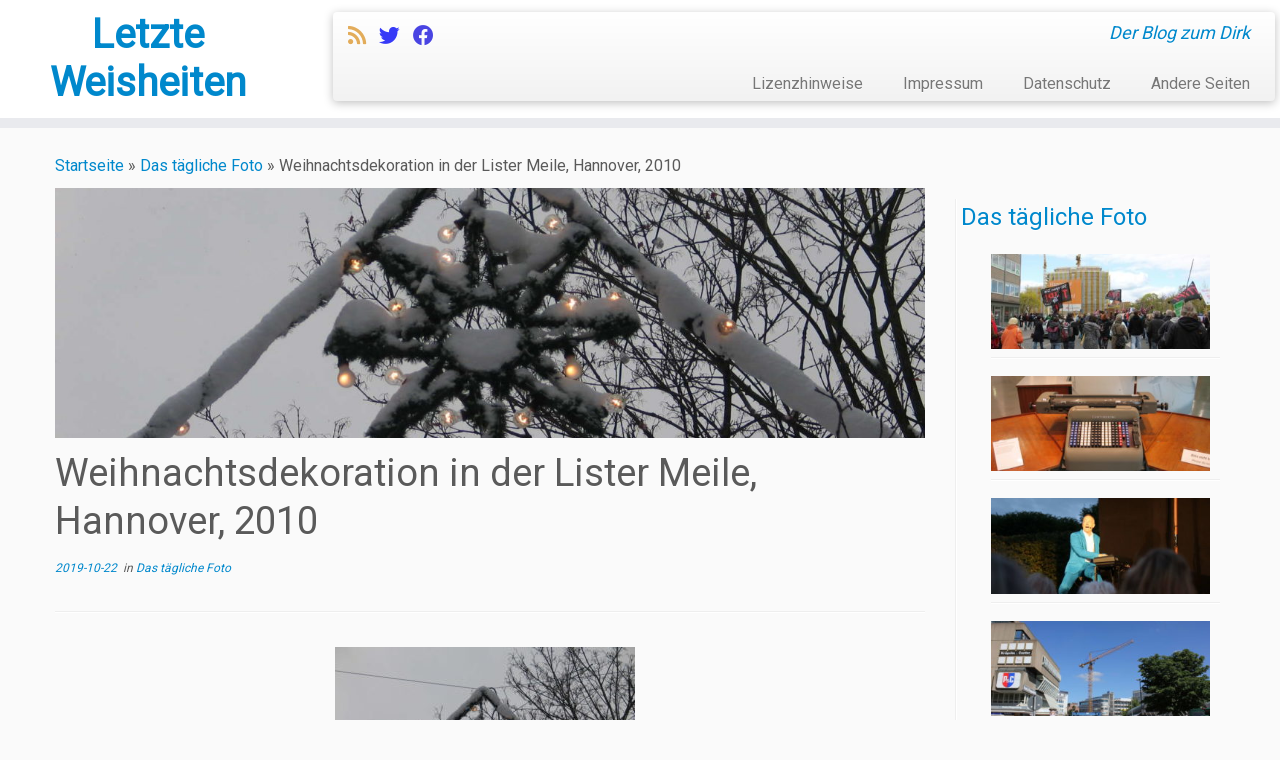

--- FILE ---
content_type: text/html; charset=UTF-8
request_url: https://blog.hillbrecht.de/2019/10/22/weihnachtsdekoration-in-der-lister-meile-hannover-2010/
body_size: 21180
content:
<!DOCTYPE html>
<!--[if IE 7]>
<html class="ie ie7 no-js" lang="de" prefix="og: http://ogp.me/ns# fb: http://ogp.me/ns/fb# website: http://ogp.me/ns/website#">
<![endif]-->
<!--[if IE 8]>
<html class="ie ie8 no-js" lang="de" prefix="og: http://ogp.me/ns# fb: http://ogp.me/ns/fb# website: http://ogp.me/ns/website#">
<![endif]-->
<!--[if !(IE 7) | !(IE 8)  ]><!-->
<html class="no-js" lang="de" prefix="og: http://ogp.me/ns# fb: http://ogp.me/ns/fb# website: http://ogp.me/ns/website#">
<!--<![endif]-->
	<head>
		<meta charset="UTF-8" />
		<meta http-equiv="X-UA-Compatible" content="IE=EDGE" />
		<meta name="viewport" content="width=device-width, initial-scale=1.0" />
        <link rel="profile"  href="https://gmpg.org/xfn/11" />
		<link rel="pingback" href="https://blog.hillbrecht.de/xmlrpc.php" />
		<script>(function(html){html.className = html.className.replace(/\bno-js\b/,'js')})(document.documentElement);</script>
<title>Weihnachtsdekoration in der Lister Meile, Hannover, 2010 - Letzte Weisheiten</title>
<meta name='robots' content='max-image-preview:large' />
<link rel='dns-prefetch' href='//fonts.googleapis.com' />
<link rel="alternate" type="application/rss+xml" title="Letzte Weisheiten &raquo; Feed" href="https://blog.hillbrecht.de/feed/" />
<link rel="alternate" type="application/rss+xml" title="Letzte Weisheiten &raquo; Kommentar-Feed" href="https://blog.hillbrecht.de/comments/feed/" />
<link rel="alternate" type="application/rss+xml" title="Letzte Weisheiten &raquo; Kommentar-Feed zu Weihnachtsdekoration in der Lister Meile, Hannover, 2010" href="https://blog.hillbrecht.de/2019/10/22/weihnachtsdekoration-in-der-lister-meile-hannover-2010/feed/" />
<link rel="alternate" title="oEmbed (JSON)" type="application/json+oembed" href="https://blog.hillbrecht.de/wp-json/oembed/1.0/embed?url=https%3A%2F%2Fblog.hillbrecht.de%2F2019%2F10%2F22%2Fweihnachtsdekoration-in-der-lister-meile-hannover-2010%2F" />
<link rel="alternate" title="oEmbed (XML)" type="text/xml+oembed" href="https://blog.hillbrecht.de/wp-json/oembed/1.0/embed?url=https%3A%2F%2Fblog.hillbrecht.de%2F2019%2F10%2F22%2Fweihnachtsdekoration-in-der-lister-meile-hannover-2010%2F&#038;format=xml" />
<style id='wp-img-auto-sizes-contain-inline-css' type='text/css'>
img:is([sizes=auto i],[sizes^="auto," i]){contain-intrinsic-size:3000px 1500px}
/*# sourceURL=wp-img-auto-sizes-contain-inline-css */
</style>
<link rel='stylesheet' id='dashicons-css' href='https://blog.hillbrecht.de/wp-includes/css/dashicons.min.css?ver=6.9' type='text/css' media='all' />
<link rel='stylesheet' id='thickbox-css' href='https://blog.hillbrecht.de/wp-includes/js/thickbox/thickbox.css?ver=6.9' type='text/css' media='all' />
<link rel='stylesheet' id='crayon-css' href='https://blog.hillbrecht.de/wp-content/plugins/crayon-syntax-highlighter/css/min/crayon.min.css?ver=_2.7.2_beta' type='text/css' media='all' />
<link rel='stylesheet' id='tc-gfonts-css' href='//fonts.googleapis.com/css?family=Roboto%7CRoboto' type='text/css' media='all' />
<style id='wp-emoji-styles-inline-css' type='text/css'>

	img.wp-smiley, img.emoji {
		display: inline !important;
		border: none !important;
		box-shadow: none !important;
		height: 1em !important;
		width: 1em !important;
		margin: 0 0.07em !important;
		vertical-align: -0.1em !important;
		background: none !important;
		padding: 0 !important;
	}
/*# sourceURL=wp-emoji-styles-inline-css */
</style>
<link rel='stylesheet' id='wp-block-library-css' href='https://blog.hillbrecht.de/wp-includes/css/dist/block-library/style.min.css?ver=6.9' type='text/css' media='all' />
<style id='global-styles-inline-css' type='text/css'>
:root{--wp--preset--aspect-ratio--square: 1;--wp--preset--aspect-ratio--4-3: 4/3;--wp--preset--aspect-ratio--3-4: 3/4;--wp--preset--aspect-ratio--3-2: 3/2;--wp--preset--aspect-ratio--2-3: 2/3;--wp--preset--aspect-ratio--16-9: 16/9;--wp--preset--aspect-ratio--9-16: 9/16;--wp--preset--color--black: #000000;--wp--preset--color--cyan-bluish-gray: #abb8c3;--wp--preset--color--white: #ffffff;--wp--preset--color--pale-pink: #f78da7;--wp--preset--color--vivid-red: #cf2e2e;--wp--preset--color--luminous-vivid-orange: #ff6900;--wp--preset--color--luminous-vivid-amber: #fcb900;--wp--preset--color--light-green-cyan: #7bdcb5;--wp--preset--color--vivid-green-cyan: #00d084;--wp--preset--color--pale-cyan-blue: #8ed1fc;--wp--preset--color--vivid-cyan-blue: #0693e3;--wp--preset--color--vivid-purple: #9b51e0;--wp--preset--gradient--vivid-cyan-blue-to-vivid-purple: linear-gradient(135deg,rgb(6,147,227) 0%,rgb(155,81,224) 100%);--wp--preset--gradient--light-green-cyan-to-vivid-green-cyan: linear-gradient(135deg,rgb(122,220,180) 0%,rgb(0,208,130) 100%);--wp--preset--gradient--luminous-vivid-amber-to-luminous-vivid-orange: linear-gradient(135deg,rgb(252,185,0) 0%,rgb(255,105,0) 100%);--wp--preset--gradient--luminous-vivid-orange-to-vivid-red: linear-gradient(135deg,rgb(255,105,0) 0%,rgb(207,46,46) 100%);--wp--preset--gradient--very-light-gray-to-cyan-bluish-gray: linear-gradient(135deg,rgb(238,238,238) 0%,rgb(169,184,195) 100%);--wp--preset--gradient--cool-to-warm-spectrum: linear-gradient(135deg,rgb(74,234,220) 0%,rgb(151,120,209) 20%,rgb(207,42,186) 40%,rgb(238,44,130) 60%,rgb(251,105,98) 80%,rgb(254,248,76) 100%);--wp--preset--gradient--blush-light-purple: linear-gradient(135deg,rgb(255,206,236) 0%,rgb(152,150,240) 100%);--wp--preset--gradient--blush-bordeaux: linear-gradient(135deg,rgb(254,205,165) 0%,rgb(254,45,45) 50%,rgb(107,0,62) 100%);--wp--preset--gradient--luminous-dusk: linear-gradient(135deg,rgb(255,203,112) 0%,rgb(199,81,192) 50%,rgb(65,88,208) 100%);--wp--preset--gradient--pale-ocean: linear-gradient(135deg,rgb(255,245,203) 0%,rgb(182,227,212) 50%,rgb(51,167,181) 100%);--wp--preset--gradient--electric-grass: linear-gradient(135deg,rgb(202,248,128) 0%,rgb(113,206,126) 100%);--wp--preset--gradient--midnight: linear-gradient(135deg,rgb(2,3,129) 0%,rgb(40,116,252) 100%);--wp--preset--font-size--small: 13px;--wp--preset--font-size--medium: 20px;--wp--preset--font-size--large: 36px;--wp--preset--font-size--x-large: 42px;--wp--preset--spacing--20: 0.44rem;--wp--preset--spacing--30: 0.67rem;--wp--preset--spacing--40: 1rem;--wp--preset--spacing--50: 1.5rem;--wp--preset--spacing--60: 2.25rem;--wp--preset--spacing--70: 3.38rem;--wp--preset--spacing--80: 5.06rem;--wp--preset--shadow--natural: 6px 6px 9px rgba(0, 0, 0, 0.2);--wp--preset--shadow--deep: 12px 12px 50px rgba(0, 0, 0, 0.4);--wp--preset--shadow--sharp: 6px 6px 0px rgba(0, 0, 0, 0.2);--wp--preset--shadow--outlined: 6px 6px 0px -3px rgb(255, 255, 255), 6px 6px rgb(0, 0, 0);--wp--preset--shadow--crisp: 6px 6px 0px rgb(0, 0, 0);}:where(.is-layout-flex){gap: 0.5em;}:where(.is-layout-grid){gap: 0.5em;}body .is-layout-flex{display: flex;}.is-layout-flex{flex-wrap: wrap;align-items: center;}.is-layout-flex > :is(*, div){margin: 0;}body .is-layout-grid{display: grid;}.is-layout-grid > :is(*, div){margin: 0;}:where(.wp-block-columns.is-layout-flex){gap: 2em;}:where(.wp-block-columns.is-layout-grid){gap: 2em;}:where(.wp-block-post-template.is-layout-flex){gap: 1.25em;}:where(.wp-block-post-template.is-layout-grid){gap: 1.25em;}.has-black-color{color: var(--wp--preset--color--black) !important;}.has-cyan-bluish-gray-color{color: var(--wp--preset--color--cyan-bluish-gray) !important;}.has-white-color{color: var(--wp--preset--color--white) !important;}.has-pale-pink-color{color: var(--wp--preset--color--pale-pink) !important;}.has-vivid-red-color{color: var(--wp--preset--color--vivid-red) !important;}.has-luminous-vivid-orange-color{color: var(--wp--preset--color--luminous-vivid-orange) !important;}.has-luminous-vivid-amber-color{color: var(--wp--preset--color--luminous-vivid-amber) !important;}.has-light-green-cyan-color{color: var(--wp--preset--color--light-green-cyan) !important;}.has-vivid-green-cyan-color{color: var(--wp--preset--color--vivid-green-cyan) !important;}.has-pale-cyan-blue-color{color: var(--wp--preset--color--pale-cyan-blue) !important;}.has-vivid-cyan-blue-color{color: var(--wp--preset--color--vivid-cyan-blue) !important;}.has-vivid-purple-color{color: var(--wp--preset--color--vivid-purple) !important;}.has-black-background-color{background-color: var(--wp--preset--color--black) !important;}.has-cyan-bluish-gray-background-color{background-color: var(--wp--preset--color--cyan-bluish-gray) !important;}.has-white-background-color{background-color: var(--wp--preset--color--white) !important;}.has-pale-pink-background-color{background-color: var(--wp--preset--color--pale-pink) !important;}.has-vivid-red-background-color{background-color: var(--wp--preset--color--vivid-red) !important;}.has-luminous-vivid-orange-background-color{background-color: var(--wp--preset--color--luminous-vivid-orange) !important;}.has-luminous-vivid-amber-background-color{background-color: var(--wp--preset--color--luminous-vivid-amber) !important;}.has-light-green-cyan-background-color{background-color: var(--wp--preset--color--light-green-cyan) !important;}.has-vivid-green-cyan-background-color{background-color: var(--wp--preset--color--vivid-green-cyan) !important;}.has-pale-cyan-blue-background-color{background-color: var(--wp--preset--color--pale-cyan-blue) !important;}.has-vivid-cyan-blue-background-color{background-color: var(--wp--preset--color--vivid-cyan-blue) !important;}.has-vivid-purple-background-color{background-color: var(--wp--preset--color--vivid-purple) !important;}.has-black-border-color{border-color: var(--wp--preset--color--black) !important;}.has-cyan-bluish-gray-border-color{border-color: var(--wp--preset--color--cyan-bluish-gray) !important;}.has-white-border-color{border-color: var(--wp--preset--color--white) !important;}.has-pale-pink-border-color{border-color: var(--wp--preset--color--pale-pink) !important;}.has-vivid-red-border-color{border-color: var(--wp--preset--color--vivid-red) !important;}.has-luminous-vivid-orange-border-color{border-color: var(--wp--preset--color--luminous-vivid-orange) !important;}.has-luminous-vivid-amber-border-color{border-color: var(--wp--preset--color--luminous-vivid-amber) !important;}.has-light-green-cyan-border-color{border-color: var(--wp--preset--color--light-green-cyan) !important;}.has-vivid-green-cyan-border-color{border-color: var(--wp--preset--color--vivid-green-cyan) !important;}.has-pale-cyan-blue-border-color{border-color: var(--wp--preset--color--pale-cyan-blue) !important;}.has-vivid-cyan-blue-border-color{border-color: var(--wp--preset--color--vivid-cyan-blue) !important;}.has-vivid-purple-border-color{border-color: var(--wp--preset--color--vivid-purple) !important;}.has-vivid-cyan-blue-to-vivid-purple-gradient-background{background: var(--wp--preset--gradient--vivid-cyan-blue-to-vivid-purple) !important;}.has-light-green-cyan-to-vivid-green-cyan-gradient-background{background: var(--wp--preset--gradient--light-green-cyan-to-vivid-green-cyan) !important;}.has-luminous-vivid-amber-to-luminous-vivid-orange-gradient-background{background: var(--wp--preset--gradient--luminous-vivid-amber-to-luminous-vivid-orange) !important;}.has-luminous-vivid-orange-to-vivid-red-gradient-background{background: var(--wp--preset--gradient--luminous-vivid-orange-to-vivid-red) !important;}.has-very-light-gray-to-cyan-bluish-gray-gradient-background{background: var(--wp--preset--gradient--very-light-gray-to-cyan-bluish-gray) !important;}.has-cool-to-warm-spectrum-gradient-background{background: var(--wp--preset--gradient--cool-to-warm-spectrum) !important;}.has-blush-light-purple-gradient-background{background: var(--wp--preset--gradient--blush-light-purple) !important;}.has-blush-bordeaux-gradient-background{background: var(--wp--preset--gradient--blush-bordeaux) !important;}.has-luminous-dusk-gradient-background{background: var(--wp--preset--gradient--luminous-dusk) !important;}.has-pale-ocean-gradient-background{background: var(--wp--preset--gradient--pale-ocean) !important;}.has-electric-grass-gradient-background{background: var(--wp--preset--gradient--electric-grass) !important;}.has-midnight-gradient-background{background: var(--wp--preset--gradient--midnight) !important;}.has-small-font-size{font-size: var(--wp--preset--font-size--small) !important;}.has-medium-font-size{font-size: var(--wp--preset--font-size--medium) !important;}.has-large-font-size{font-size: var(--wp--preset--font-size--large) !important;}.has-x-large-font-size{font-size: var(--wp--preset--font-size--x-large) !important;}
/*# sourceURL=global-styles-inline-css */
</style>

<style id='classic-theme-styles-inline-css' type='text/css'>
/*! This file is auto-generated */
.wp-block-button__link{color:#fff;background-color:#32373c;border-radius:9999px;box-shadow:none;text-decoration:none;padding:calc(.667em + 2px) calc(1.333em + 2px);font-size:1.125em}.wp-block-file__button{background:#32373c;color:#fff;text-decoration:none}
/*# sourceURL=/wp-includes/css/classic-themes.min.css */
</style>
<link rel='stylesheet' id='osm-map-css-css' href='https://blog.hillbrecht.de/wp-content/plugins/osm/css/osm_map.css?ver=6.9' type='text/css' media='all' />
<link rel='stylesheet' id='osm-ol3-css-css' href='https://blog.hillbrecht.de/wp-content/plugins/osm/js/OL/10.4.0/ol.css?ver=6.9' type='text/css' media='all' />
<link rel='stylesheet' id='osm-ol3-ext-css-css' href='https://blog.hillbrecht.de/wp-content/plugins/osm/css/osm_map_v3.css?ver=6.9' type='text/css' media='all' />
<link rel='stylesheet' id='plantuml-renderer-css' href='https://blog.hillbrecht.de/wp-content/plugins/plantuml-renderer/public/css/plantuml-renderer-public.css?ver=0.0.1' type='text/css' media='all' />
<link rel='stylesheet' id='ptpdffrontend-css' href='https://blog.hillbrecht.de/wp-content/plugins/wp-advanced-pdf/asset/css/front_end.css?ver=1.1.7' type='text/css' media='all' />
<link rel='stylesheet' id='customizr-fa-css' href='https://blog.hillbrecht.de/wp-content/themes/customizr-pro/assets/shared/fonts/fa/css/fontawesome-all.min.css?ver=2.4.24' type='text/css' media='all' />
<link rel='stylesheet' id='customizr-common-css' href='https://blog.hillbrecht.de/wp-content/themes/customizr-pro/inc/assets/css/tc_common.min.css?ver=2.4.24' type='text/css' media='all' />
<link rel='stylesheet' id='customizr-skin-css' href='https://blog.hillbrecht.de/wp-content/themes/customizr-pro/inc/assets/css/blue.min.css?ver=2.4.24' type='text/css' media='all' />
<style id='customizr-skin-inline-css' type='text/css'>

                  .site-title,.site-description,h1,h2,h3,.tc-dropcap {
                    font-family : 'Roboto';
                    font-weight : inherit;
                  }

                  body,.navbar .nav>li>a {
                    font-family : 'Roboto';
                    font-weight : inherit;
                  }

            body,.navbar .nav>li>a {
              font-size : 16px;
              line-height : 1.6em;
            }
table { border-collapse: separate; }
                           body table { border-collapse: collapse; }
                          
.social-links .social-icon:before { content: none } 
header.tc-header {border-top: none;}

.sticky-enabled .tc-shrink-on .site-logo img {
    					height:30px!important;width:auto!important
    				}

    				.sticky-enabled .tc-shrink-on .brand .site-title {
    					font-size:0.6em;opacity:0.8;line-height:1.2em
    				}

.tc-single-post-thumbnail-wrapper .tc-rectangular-thumb {
          max-height: 250px;
          height :250px
        }

        .tc-center-images .tc-single-post-thumbnail-wrapper .tc-rectangular-thumb img {
          opacity : 0;
          -webkit-transition: opacity .5s ease-in-out;
          -moz-transition: opacity .5s ease-in-out;
          -ms-transition: opacity .5s ease-in-out;
          -o-transition: opacity .5s ease-in-out;
          transition: opacity .5s ease-in-out;
        }

@media (max-width: 480px ){
.tc-single-post-thumbnail-wrapper .tc-rectangular-thumb {
            max-height: 200px;
            height :200px
          }
}

.tc-slider-loader-wrapper{ display:none }
html.js .tc-slider-loader-wrapper { display: block }.no-csstransforms3d .tc-slider-loader-wrapper .tc-img-gif-loader {
                                                background: url('https://blog.hillbrecht.de/wp-content/themes/customizr-pro/assets/front/img/slider-loader.gif') no-repeat center center;
                                         }.tc-slider-loader-wrapper .tc-css-loader > div { border-color:#08c; }

      .carousel .czr-item {
        line-height: 400px;
        min-height:400px;
        max-height:400px;
      }
      .tc-slider-loader-wrapper {
        line-height: 400px;
        height:400px;
      }
      .carousel .tc-slider-controls {
        line-height: 400px;
        max-height:400px;
      }

        @media (max-width: 1200px) {
          .carousel .czr-item {
            line-height: 308px;
            max-height:308px;
            min-height:308px;
          }
          .czr-item .carousel-caption {
            max-height: 268px;
            overflow: hidden;
          }
          .carousel .tc-slider-loader-wrapper {
            line-height: 308px;
            height:308px;
          }
        }

        @media (max-width: 979px) {
          .carousel .czr-item {
            line-height: 247.2px;
            max-height:247.2px;
            min-height:247.2px;
          }
          .czr-item .carousel-caption {
            max-height: 207.2px;
            overflow: hidden;
          }
          .carousel .tc-slider-loader-wrapper {
            line-height: 247.2px;
            height:247.2px;
          }
        }

        @media (max-width: 480px) {
          .carousel .czr-item {
            line-height: 152px;
            max-height:152px;
            min-height:152px;
          }
          .czr-item .carousel-caption {
            max-height: 112px;
            overflow: hidden;
          }
          .carousel .tc-slider-loader-wrapper {
            line-height: 152px;
            height:152px;
          }
        }

        @media (max-width: 320px) {
          .carousel .czr-item {
            line-height: 112px;
            max-height:112px;
            min-height:112px;
          }
          .czr-item .carousel-caption {
            max-height: 72px;
            overflow: hidden;
          }
          .carousel .tc-slider-loader-wrapper {
            line-height: 112px;
            height:112px;
          }
        }

#tc-push-footer { display: none; visibility: hidden; }
         .tc-sticky-footer #tc-push-footer.sticky-footer-enabled { display: block; }
        

/*# sourceURL=customizr-skin-inline-css */
</style>
<link rel='stylesheet' id='customizr-style-css' href='https://blog.hillbrecht.de/wp-content/themes/customizr-pro/style.css?ver=2.4.24' type='text/css' media='all' />
<link rel='stylesheet' id='fancyboxcss-css' href='https://blog.hillbrecht.de/wp-content/themes/customizr-pro/assets/front/js/libs/fancybox/jquery.fancybox-1.3.4.min.css?ver=6.9' type='text/css' media='all' />
<link rel='stylesheet' id='arpw-style-css' href='https://blog.hillbrecht.de/wp-content/plugins/advanced-random-posts-widget/assets/css/arpw-frontend.css?ver=6.9' type='text/css' media='all' />
<style id='wp-typography-safari-font-workaround-inline-css' type='text/css'>
body {-webkit-font-feature-settings: "liga";font-feature-settings: "liga";-ms-font-feature-settings: normal;}
/*# sourceURL=wp-typography-safari-font-workaround-inline-css */
</style>
<script type="text/javascript" src="https://blog.hillbrecht.de/wp-includes/js/jquery/jquery.min.js?ver=3.7.1" id="jquery-core-js"></script>
<script type="text/javascript" src="https://blog.hillbrecht.de/wp-includes/js/jquery/jquery-migrate.min.js?ver=3.4.1" id="jquery-migrate-js"></script>
<script type="text/javascript" id="crayon_js-js-extra">
/* <![CDATA[ */
var CrayonSyntaxSettings = {"version":"_2.7.2_beta","is_admin":"0","ajaxurl":"https://blog.hillbrecht.de/wp-admin/admin-ajax.php","prefix":"crayon-","setting":"crayon-setting","selected":"crayon-setting-selected","changed":"crayon-setting-changed","special":"crayon-setting-special","orig_value":"data-orig-value","debug":""};
var CrayonSyntaxStrings = {"copy":"Dr\u00fccken Sie %s zum Kopieren, %s zum Einf\u00fcgen","minimize":"Klicken um Code aufzuklappen"};
//# sourceURL=crayon_js-js-extra
/* ]]> */
</script>
<script type="text/javascript" src="https://blog.hillbrecht.de/wp-content/plugins/crayon-syntax-highlighter/js/min/crayon.min.js?ver=_2.7.2_beta" id="crayon_js-js"></script>
<script type="text/javascript" src="https://blog.hillbrecht.de/wp-content/plugins/osm/js/OL/2.13.1/OpenLayers.js?ver=6.9" id="osm-ol-library-js"></script>
<script type="text/javascript" src="https://blog.hillbrecht.de/wp-content/plugins/osm/js/OSM/openlayers/OpenStreetMap.js?ver=6.9" id="osm-osm-library-js"></script>
<script type="text/javascript" src="https://blog.hillbrecht.de/wp-content/plugins/osm/js/OSeaM/harbours.js?ver=6.9" id="osm-harbours-library-js"></script>
<script type="text/javascript" src="https://blog.hillbrecht.de/wp-content/plugins/osm/js/OSeaM/map_utils.js?ver=6.9" id="osm-map-utils-library-js"></script>
<script type="text/javascript" src="https://blog.hillbrecht.de/wp-content/plugins/osm/js/OSeaM/utilities.js?ver=6.9" id="osm-utilities-library-js"></script>
<script type="text/javascript" src="https://blog.hillbrecht.de/wp-content/plugins/osm/js/osm-plugin-lib.js?ver=6.9" id="OsmScript-js"></script>
<script type="text/javascript" src="https://blog.hillbrecht.de/wp-content/plugins/osm/js/polyfill/v2/polyfill.min.js?features=requestAnimationFrame%2CElement.prototype.classList%2CURL&amp;ver=6.9" id="osm-polyfill-js"></script>
<script type="text/javascript" src="https://blog.hillbrecht.de/wp-content/plugins/osm/js/OL/10.4.0/ol.js?ver=6.9" id="osm-ol3-library-js"></script>
<script type="text/javascript" src="https://blog.hillbrecht.de/wp-content/plugins/osm/js/osm-v3-plugin-lib.js?ver=6.9" id="osm-ol3-ext-library-js"></script>
<script type="text/javascript" src="https://blog.hillbrecht.de/wp-content/plugins/osm/js/osm-metabox-events.js?ver=6.9" id="osm-ol3-metabox-events-js"></script>
<script type="text/javascript" src="https://blog.hillbrecht.de/wp-content/plugins/osm/js/osm-startup-lib.js?ver=6.9" id="osm-map-startup-js"></script>
<script type="text/javascript" src="https://blog.hillbrecht.de/wp-content/plugins/plantuml-renderer/public/js/plantuml-renderer-public.js?ver=0.0.1" id="plantuml-renderer-js"></script>
<script type="text/javascript" id="ajaxsave-js-extra">
/* <![CDATA[ */
var postajaxsave = {"ajax_url":"https://blog.hillbrecht.de/wp-admin/admin-ajax.php","baseUrl":"https://blog.hillbrecht.de/wp-content/plugins/wp-advanced-pdf"};
//# sourceURL=ajaxsave-js-extra
/* ]]> */
</script>
<script type="text/javascript" src="https://blog.hillbrecht.de/wp-content/plugins/wp-advanced-pdf/asset/js/ajaxsave.js?ver=1.1.7" id="ajaxsave-js"></script>
<script type="text/javascript" src="https://blog.hillbrecht.de/wp-content/themes/customizr-pro/assets/front/js/libs/modernizr.min.js?ver=2.4.24" id="modernizr-js"></script>
<script type="text/javascript" src="https://blog.hillbrecht.de/wp-content/themes/customizr-pro/assets/front/js/libs/fancybox/jquery.fancybox-1.3.4.min.js?ver=2.4.24" id="tc-fancybox-js"></script>
<script type="text/javascript" src="https://blog.hillbrecht.de/wp-includes/js/underscore.min.js?ver=1.13.7" id="underscore-js"></script>
<script type="text/javascript" id="tc-scripts-js-extra">
/* <![CDATA[ */
var TCParams = {"_disabled":[],"FancyBoxState":"1","FancyBoxAutoscale":"1","SliderName":"","SliderDelay":"","SliderHover":"1","centerSliderImg":"1","SmoothScroll":{"Enabled":true,"Options":{"touchpadSupport":false}},"anchorSmoothScroll":"linear","anchorSmoothScrollExclude":{"simple":["[class*=edd]",".tc-carousel-control",".carousel-control","[data-toggle=\"modal\"]","[data-toggle=\"dropdown\"]","[data-toggle=\"tooltip\"]","[data-toggle=\"popover\"]","[data-toggle=\"collapse\"]","[data-toggle=\"tab\"]","[data-toggle=\"pill\"]","[class*=upme]","[class*=um-]"],"deep":{"classes":[],"ids":[]}},"ReorderBlocks":"","centerAllImg":"1","HasComments":"","LeftSidebarClass":".span3.left.tc-sidebar","RightSidebarClass":".span3.right.tc-sidebar","LoadModernizr":"1","stickyCustomOffset":{"_initial":0,"_scrolling":0,"options":{"_static":true,"_element":""}},"stickyHeader":"1","dropdowntoViewport":"","timerOnScrollAllBrowsers":"1","extLinksStyle":"","extLinksTargetExt":"1","extLinksSkipSelectors":{"classes":["btn","button"],"ids":[]},"dropcapEnabled":"","dropcapWhere":{"post":"","page":""},"dropcapMinWords":"50","dropcapSkipSelectors":{"tags":["IMG","IFRAME","H1","H2","H3","H4","H5","H6","BLOCKQUOTE","UL","OL"],"classes":["btn","tc-placeholder-wrap"],"id":[]},"imgSmartLoadEnabled":"","imgSmartLoadOpts":{"parentSelectors":[".article-container",".__before_main_wrapper",".widget-front"],"opts":{"excludeImg":[".tc-holder-img"]}},"imgSmartLoadsForSliders":"1","goldenRatio":"1.618","gridGoldenRatioLimit":"350","isSecondMenuEnabled":"","secondMenuRespSet":"in-sn-before","isParallaxOn":"1","parallaxRatio":"0.55","pluginCompats":[],"adminAjaxUrl":"https://blog.hillbrecht.de/wp-admin/admin-ajax.php","ajaxUrl":"https://blog.hillbrecht.de/?czrajax=1","frontNonce":{"id":"CZRFrontNonce","handle":"c40d0421c2"},"isDevMode":"","isModernStyle":"","i18n":{"Permanently dismiss":"Dauerhaft ausblenden"},"version":"2.4.24","frontNotifications":{"styleSwitcher":{"enabled":false,"content":"","dismissAction":"dismiss_style_switcher_note_front","ajaxUrl":"https://blog.hillbrecht.de/wp-admin/admin-ajax.php"}}};
//# sourceURL=tc-scripts-js-extra
/* ]]> */
</script>
<script type="text/javascript" src="https://blog.hillbrecht.de/wp-content/themes/customizr-pro/inc/assets/js/tc-scripts.min.js?ver=2.4.24" id="tc-scripts-js"></script>
<link rel="https://api.w.org/" href="https://blog.hillbrecht.de/wp-json/" /><link rel="alternate" title="JSON" type="application/json" href="https://blog.hillbrecht.de/wp-json/wp/v2/posts/3171" /><link rel="EditURI" type="application/rsd+xml" title="RSD" href="https://blog.hillbrecht.de/xmlrpc.php?rsd" />
<meta name="generator" content="WordPress 6.9" />
<link rel="canonical" href="https://blog.hillbrecht.de/2019/10/22/weihnachtsdekoration-in-der-lister-meile-hannover-2010/" />
<link rel='shortlink' href='https://blog.hillbrecht.de/?p=3171' />
<style>
		#category-posts-3-internal ul {padding: 0;}
#category-posts-3-internal .cat-post-item img {max-width: initial; max-height: initial; margin: initial;}
#category-posts-3-internal .cat-post-author {margin-bottom: 0;}
#category-posts-3-internal .cat-post-thumbnail {margin: 5px 10px 5px 0;}
#category-posts-3-internal .cat-post-item:before {content: ""; clear: both;}
#category-posts-3-internal .cat-post-excerpt-more {display: inline-block;}
#category-posts-3-internal .cat-post-item {list-style: none; margin: 3px 0 10px; padding: 3px 0;}
#category-posts-3-internal .cat-post-current .cat-post-title {font-weight: bold; text-transform: uppercase;}
#category-posts-3-internal [class*=cat-post-tax] {font-size: 0.85em;}
#category-posts-3-internal [class*=cat-post-tax] * {display:inline-block;}
#category-posts-3-internal .cat-post-item a:after {content: ""; display: table;	clear: both;}
#category-posts-3-internal .cat-post-item a:after {content: ""; clear: both;}
#category-posts-3-internal .cat-post-thumbnail {display:block; float:left; margin:5px 10px 5px 0;}
#category-posts-3-internal .cat-post-crop {overflow:hidden;display:block;}
#category-posts-3-internal p {margin:5px 0 0 0}
#category-posts-3-internal li > div {margin:5px 0 0 0; clear:both;}
#category-posts-3-internal .dashicons {vertical-align:middle;}
#category-posts-3-internal .cat-post-thumbnail .cat-post-crop img {height: 100px;}
#category-posts-3-internal .cat-post-thumbnail .cat-post-crop img {width: 230px;}
#category-posts-3-internal .cat-post-thumbnail .cat-post-crop img {object-fit: cover; max-width: 100%; display: block;}
#category-posts-3-internal .cat-post-thumbnail .cat-post-crop-not-supported img {width: 100%;}
#category-posts-3-internal .cat-post-thumbnail {max-width:100%;}
#category-posts-3-internal .cat-post-item img {margin: initial;}
</style>
		

<!-- Open Graph data is managed by Alex MacArthur's Complete Open Graph plugin. (v3.4.5) -->
<!-- https://wordpress.org/plugins/complete-open-graph/ -->
<meta property='og:site_name' content='Letzte Weisheiten' />
<meta property='og:url' content='https://blog.hillbrecht.de/2019/10/22/weihnachtsdekoration-in-der-lister-meile-hannover-2010/' />
<meta property='og:locale' content='de_DE' />
<meta property='og:description' content='Kurz nach der Jahreswende im Januar 2010 hing in der Lister Meile noch die Weihnachtsdekoration - und war dick eingeschneit. ' />
<meta property='og:title' content='Weihnachtsdekoration in der Lister Meile, Hannover, 2010' />
<meta property='og:type' content='article' />
<meta property='og:image' content='https://blog.hillbrecht.de/wp-content/uploads/2019/08/2010-01-03.4613.623445b2e979-1200x900.jpg' />
<meta property='og:image:width' content='1200' />
<meta property='og:image:height' content='900' />
<meta name='twitter:card' content='summary' />
<meta name='twitter:title' content='Weihnachtsdekoration in der Lister Meile, Hannover, 2010' />
<meta name='twitter:image' content='https://blog.hillbrecht.de/wp-content/uploads/2019/08/2010-01-03.4613.623445b2e979-1200x900.jpg' />
<meta name='twitter:description' content='Kurz nach der Jahreswende im Januar 2010 hing in der Lister Meile noch die Weihnachtsdekoration - und war dick eingeschneit. ' />
<!-- End Complete Open Graph. | 0.0030219554901123s -->

<script type="text/javascript"> 

/**  all layers have to be in this global array - in further process each map will have something like vectorM[map_ol3js_n][layer_n] */
var vectorM = [[]];


/** put translations from PHP/mo to JavaScript */
var translations = [];

/** global GET-Parameters */
var HTTP_GET_VARS = [];

</script><!-- OSM plugin V6.1.13: did not add geo meta tags. --> 
<div id="examplePopup1" style="display:none;"><div style='float:left;padding:20px 20px 20px 20px;'><h4>Enter your email Address</h4><input type="text" style="margin-top:10px" name="useremailID" id="useremailID"><input type="hidden" id="emailpostID"><input id='guest_email' style='margin-top:10px' class='button-primary' type='submit' name='email_submit' value='submit'></div></div><meta property="fediverse:creator" name="fediverse:creator" content="dirkhillbrecht@blog.hillbrecht.de" />

<link rel="alternate" title="ActivityPub (JSON)" type="application/activity+json" href="https://blog.hillbrecht.de/2019/10/22/weihnachtsdekoration-in-der-lister-meile-hannover-2010/" />
<link rel="icon" href="https://blog.hillbrecht.de/wp-content/uploads/2017/02/cropped-2012-01-17.dh-siteicon-32x32.png" sizes="32x32" />
<link rel="icon" href="https://blog.hillbrecht.de/wp-content/uploads/2017/02/cropped-2012-01-17.dh-siteicon-192x192.png" sizes="192x192" />
<link rel="apple-touch-icon" href="https://blog.hillbrecht.de/wp-content/uploads/2017/02/cropped-2012-01-17.dh-siteicon-180x180.png" />
<meta name="msapplication-TileImage" content="https://blog.hillbrecht.de/wp-content/uploads/2017/02/cropped-2012-01-17.dh-siteicon-270x270.png" />
	<link rel='stylesheet' id='shariffcss-css' href='https://blog.hillbrecht.de/wp-content/plugins/shariff/css/shariff.min.css?ver=4.6.15' type='text/css' media='all' />
</head>
	
	<body class="wp-singular post-template-default single single-post postid-3171 single-format-standard wp-embed-responsive wp-theme-customizr-pro tc-fade-hover-links tc-r-sidebar tc-center-images skin-blue customizr-pro-2-4-24 tc-sticky-header sticky-disabled tc-transparent-on-scroll tc-regular-menu tc-sticky-footer" >
            <a class="screen-reader-text skip-link" href="#content">Zum Inhalt springen</a>
        
    <div id="tc-page-wrap" class="">

  		
  	   	<header class="tc-header clearfix row-fluid tc-tagline-on tc-title-logo-on  tc-shrink-on tc-menu-on logo-left tc-second-menu-in-sn-before-when-mobile">
  			      <div class="brand span3 pull-left ">

        <h1><a class="site-title" href="https://blog.hillbrecht.de/">Letzte Weisheiten</a></h1>
      </div> <!-- brand span3 pull-left -->
      <div class="container outside"><h2 class="site-description">Der Blog zum Dirk</h2></div>      	<div class="navbar-wrapper clearfix span9 tc-submenu-fade tc-submenu-move tc-open-on-hover pull-menu-right">
        	<div class="navbar resp">
          		<div class="navbar-inner" role="navigation">
            		<div class="row-fluid">
              		<div class="social-block span5"><div class="social-links"><a rel="nofollow noopener noreferrer" class="social-icon icon-feed"  title="RSS-Feed abonnieren" aria-label="RSS-Feed abonnieren" href="https://blog.hillbrecht.de/feed/rss/"  target="_blank"  style="color:#dd9933"><i class="fas fa-rss"></i></a><a rel="nofollow noopener noreferrer" class="social-icon icon-twitter"  title="Mein Twitter" aria-label="Mein Twitter" href="https://twitter.com/dirkhillbrecht"  target="_blank"  style="color:#070bf7"><i class="fab fa-twitter"></i></a><a rel="nofollow noopener noreferrer" class="social-icon icon-facebook"  title="Mein Facebook" aria-label="Mein Facebook" href="https://www.facebook.com/dirk.hillbrecht"  target="_blank"  style="color:#1d17dd"><i class="fab fa-facebook"></i></a></div></div><h2 class="span7 inside site-description">Der Blog zum Dirk</h2><div class="nav-collapse collapse tc-hover-menu-wrapper"><ul class="nav tc-hover-menu"><li class="page_item page-item-909 menu-item"><a href="https://blog.hillbrecht.de/lizenzhinweise/">Lizenzhinweise</a></li><li class="page_item page-item-10 menu-item"><a href="https://blog.hillbrecht.de/impressum/">Impressum</a></li><li class="page_item page-item-407 menu-item"><a href="https://blog.hillbrecht.de/datenschutz/">Datenschutz</a></li><li class="page_item page-item-119 menu-item"><a href="https://blog.hillbrecht.de/andere-seiten/">Andere Seiten</a></li></ul></div><div class="btn-toggle-nav pull-right"><button type="button" class="btn menu-btn" data-toggle="collapse" data-target=".nav-collapse" title="Öffne das Menü" aria-label="Öffne das Menü"><span class="icon-bar"></span><span class="icon-bar"></span><span class="icon-bar"></span> </button></div>          			</div><!-- /.row-fluid -->
          		</div><!-- /.navbar-inner -->
        	</div><!-- /.navbar resp -->
      	</div><!-- /.navbar-wrapper -->
    	  		</header>
  		<div id="tc-reset-margin-top" class="container-fluid" style="margin-top:103px"></div><div id="main-wrapper" class="container">

    <div class="tc-hot-crumble container" role="navigation"><div class="row"><div class="span12"><div class="breadcrumb-trail breadcrumbs"><span class="trail-begin"><a href="https://blog.hillbrecht.de" title="Letzte Weisheiten" rel="home" class="trail-begin">Startseite</a></span> <span class="sep">&raquo;</span> <a href="https://blog.hillbrecht.de/category/tagesfoto/" title="Das tägliche Foto">Das tägliche Foto</a> <span class="sep">&raquo;</span> <span class="trail-end">Weihnachtsdekoration in der Lister Meile, Hannover, 2010</span></div></div></div></div>
    <div class="container" role="main">
        <div class="row column-content-wrapper">

            
                <div id="content" class="span9 article-container tc-gallery-style">

                    
                        
                                                                                    
                                                                    <article id="post-3171" class="row-fluid post-3171 post type-post status-publish format-standard has-post-thumbnail category-tagesfoto czr-hentry">
                                        <div class="row-fluid tc-single-post-thumbnail-wrapper tc-singular-thumbnail-wrapper __before_content"><section class="tc-thumbnail span12"><div class=""><a class="tc-rectangular-thumb" href="https://blog.hillbrecht.de/2019/10/22/weihnachtsdekoration-in-der-lister-meile-hannover-2010/"><img width="1170" height="500" src="https://blog.hillbrecht.de/wp-content/uploads/2019/08/2010-01-03.4613.623445b2e979-1170x500.jpg" class="attachment-slider tc-thumb-type-thumb wp-post-image wp-post-image" alt="Weihnachtsdekoration in der Lister Meile, Hannover, 2010" decoding="async" fetchpriority="high" /></a></div></section></div>        <header class="entry-header">
          <h1 class="entry-title ">Weihnachtsdekoration in der Lister Meile, Hannover, 2010</h1><div class="entry-meta"><a href="https://blog.hillbrecht.de/2019/10/22/" title="09:00" rel="bookmark"><time class="entry-date updated" datetime="22 Okt., 2019">2019-10-22</time></a> &nbsp;in <a class="" href="https://blog.hillbrecht.de/category/tagesfoto/" title="Alle Beiträge in Das tägliche Foto ansehen"> Das tägliche Foto </a>  </div><hr class="featurette-divider __before_content">        </header>
                  <section class="entry-content ">
              <div id="attachment_3170" style="width: 310px" class="wp-caption aligncenter"><a href="https://blog.hillbrecht.de/wp-content/uploads/2019/08/2010-01-03.4613.623445b2e979.jpg" class="grouped_elements" rel="tc-fancybox-group3171"><img decoding="async" aria-describedby="caption-attachment-3170" src="https://blog.hillbrecht.de/wp-content/uploads/2019/08/2010-01-03.4613.623445b2e979-300x225.jpg" alt="Weihnachtsdekoration in der Lister Meile, Hannover, 2010" width="300" height="225" class="size-medium wp-image-3170" srcset="https://blog.hillbrecht.de/wp-content/uploads/2019/08/2010-01-03.4613.623445b2e979-300x225.jpg 300w, https://blog.hillbrecht.de/wp-content/uploads/2019/08/2010-01-03.4613.623445b2e979-768x576.jpg 768w, https://blog.hillbrecht.de/wp-content/uploads/2019/08/2010-01-03.4613.623445b2e979-1024x768.jpg 1024w, https://blog.hillbrecht.de/wp-content/uploads/2019/08/2010-01-03.4613.623445b2e979-1200x900.jpg 1200w, https://blog.hillbrecht.de/wp-content/uploads/2019/08/2010-01-03.4613.623445b2e979.jpg 1500w" sizes="(max-width: 300px) 100vw, 300px"></a><p id="caption-attachment-3170" class="wp-caption-text">Weih­nachts­de­ko­ra­ti­on in der Lis­ter Mei­le, Han­no­ver,&nbsp;2010</p></div>
<p>Kurz nach der Jah­res­wen­de im Janu­ar 2010 hing in der Lis­ter Mei­le noch die Weih­nachts­de­ko­ra­ti­on – und war dick eingeschneit.</p>
<div class="shariff shariff-align-flex-start shariff-widget-align-flex-start"><ul class="shariff-buttons theme-round orientation-horizontal buttonsize-medium"><li class="shariff-button mastodon shariff-nocustomcolor" style="background-color:#563ACC"><a href="https://s2f.kytta.dev/?text=Weihnachtsdekoration%20in%20der%20Lister%20Meile%2C%20Hannover%2C%202010 https%3A%2F%2Fblog.hillbrecht.de%2F2019%2F10%2F22%2Fweihnachtsdekoration-in-der-lister-meile-hannover-2010%2F" title="Bei Mastodon teilen" aria-label="Bei Mastodon teilen" role="button" rel="noopener nofollow" class="shariff-link" style="; background-color:#6364FF; color:#fff" target="_blank"><span class="shariff-icon" style><svg width="75" height="79" viewBox="0 0 75 79" fill="none"><path d="M37.813-.025C32.462-.058 27.114.13 21.79.598c-8.544.621-17.214 5.58-20.203 13.931C-1.12 23.318.408 32.622.465 41.65c.375 7.316.943 14.78 3.392 21.73 4.365 9.465 14.781 14.537 24.782 15.385 7.64.698 15.761-.213 22.517-4.026a54.1 54.1 0 0 0 .01-6.232c-6.855 1.316-14.101 2.609-21.049 1.074-3.883-.88-6.876-4.237-7.25-8.215-1.53-3.988 3.78-.43 5.584-.883 9.048 1.224 18.282.776 27.303-.462 7.044-.837 14.26-4.788 16.65-11.833 2.263-6.135 1.215-12.79 1.698-19.177.06-3.84.09-7.692-.262-11.52C72.596 7.844 63.223.981 53.834.684a219.453 219.453 0 0 0-16.022-.71zm11.294 12.882c5.5-.067 10.801 4.143 11.67 9.653.338 1.48.471 3 .471 4.515v21.088h-8.357c-.07-7.588.153-15.182-.131-22.765-.587-4.368-7.04-5.747-9.672-2.397-2.422 3.04-1.47 7.155-1.67 10.735v6.392h-8.307c-.146-4.996.359-10.045-.404-15.002-1.108-4.218-7.809-5.565-10.094-1.666-1.685 3.046-.712 6.634-.976 9.936v14.767h-8.354c.109-8.165-.238-16.344.215-24.5.674-5.346 5.095-10.389 10.676-10.627 4.902-.739 10.103 2.038 12.053 6.631.375 1.435 1.76 1.932 1.994.084 1.844-3.704 5.501-6.739 9.785-6.771.367-.044.735-.068 1.101-.073z" /><defs><linearGradient id="paint0_linear_549_34" x1="37.0692" y1="0" x2="37.0692" y2="79" gradientUnits="userSpaceOnUse"><stop stop-color="#6364FF" /><stop offset="1" stop-color="#563ACC" /></linearGradient></defs></svg></span></a></li><li class="shariff-button twitter shariff-nocustomcolor" style="background-color:#595959"><a href="https://twitter.com/share?url=https%3A%2F%2Fblog.hillbrecht.de%2F2019%2F10%2F22%2Fweihnachtsdekoration-in-der-lister-meile-hannover-2010%2F&amp;text=Weihnachtsdekoration%20in%20der%20Lister%20Meile%2C%20Hannover%2C%202010" title="Bei X teilen" aria-label="Bei X teilen" role="button" rel="noopener nofollow" class="shariff-link" style="; background-color:#000; color:#fff" target="_blank"><span class="shariff-icon" style><svg width="32px" height="20px" viewBox="0 0 24 24"><path fill="#000" d="M14.258 10.152L23.176 0h-2.113l-7.747 8.813L7.133 0H0l9.352 13.328L0 23.973h2.113l8.176-9.309 6.531 9.309h7.133zm-2.895 3.293l-.949-1.328L2.875 1.56h3.246l6.086 8.523.945 1.328 7.91 11.078h-3.246zm0 0" /></svg></span></a></li><li class="shariff-button facebook shariff-nocustomcolor" style="background-color:#4273c8"><a href="https://www.facebook.com/sharer/sharer.php?u=https%3A%2F%2Fblog.hillbrecht.de%2F2019%2F10%2F22%2Fweihnachtsdekoration-in-der-lister-meile-hannover-2010%2F" title="Bei Facebook teilen" aria-label="Bei Facebook teilen" role="button" rel="nofollow" class="shariff-link" style="; background-color:#3b5998; color:#fff" target="_blank"><span class="shariff-icon" style><svg width="32px" height="20px" viewBox="0 0 18 32"><path fill="#3b5998" d="M17.1 0.2v4.7h-2.8q-1.5 0-2.1 0.6t-0.5 1.9v3.4h5.2l-0.7 5.3h-4.5v13.6h-5.5v-13.6h-4.5v-5.3h4.5v-3.9q0-3.3 1.9-5.2t5-1.8q2.6 0 4.1 0.2z" /></svg></span></a></li><li class="shariff-button tumblr shariff-nocustomcolor" style="background-color:#529ecc"><a href="https://www.tumblr.com/widgets/share/tool?posttype=link&amp;canonicalUrl=https%3A%2F%2Fblog.hillbrecht.de%2F2019%2F10%2F22%2Fweihnachtsdekoration-in-der-lister-meile-hannover-2010%2F&amp;tags=blog.hillbrecht.de" title="Bei tumblr teilen" aria-label="Bei tumblr teilen" role="button" rel="noopener nofollow" class="shariff-link" style="; background-color:#36465d; color:#fff" target="_blank"><span class="shariff-icon" style><svg width="32px" height="20px" viewBox="0 0 32 32"><path fill="#36465d" d="M18 14l0 7.3c0 1.9 0 2.9 0.2 3.5 0.2 0.5 0.7 1.1 1.2 1.4 0.7 0.4 1.5 0.6 2.4 0.6 1.6 0 2.6-0.2 4.2-1.3v4.8c-1.4 0.6-2.6 1-3.7 1.3-1.1 0.3-2.3 0.4-3.6 0.4-1.5 0-2.3-0.2-3.4-0.6-1.1-0.4-2.1-0.9-2.9-1.6-0.8-0.7-1.3-1.4-1.7-2.2s-0.5-1.9-0.5-3.4v-11.2h-4.3v-4.5c1.3-0.4 2.7-1 3.6-1.8 0.9-0.8 1.6-1.7 2.2-2.7 0.5-1.1 0.9-2.4 1.1-4.1h5.2l0 8h8v6h-8z" /></svg></span></a></li><li class="shariff-button reddit shariff-nocustomcolor" style="background-color:#ff5700"><a href="https://www.reddit.com/submit?url=https%3A%2F%2Fblog.hillbrecht.de%2F2019%2F10%2F22%2Fweihnachtsdekoration-in-der-lister-meile-hannover-2010%2F" title="Bei Reddit teilen" aria-label="Bei Reddit teilen" role="button" rel="noopener nofollow" class="shariff-link" style="; background-color:#ff4500; color:#fff" target="_blank"><span class="shariff-icon" style><svg viewBox="0 0 512 512"><path fill="#ff4500" d="M440.3 203.5c-15 0-28.2 6.2-37.9 15.9-35.7-24.7-83.8-40.6-137.1-42.3L293 52.3l88.2 19.8c0 21.6 17.6 39.2 39.2 39.2 22 0 39.7-18.1 39.7-39.7s-17.6-39.7-39.7-39.7c-15.4 0-28.7 9.3-35.3 22l-97.4-21.6c-4.9-1.3-9.7 2.2-11 7.1L246.3 177c-52.9 2.2-100.5 18.1-136.3 42.8-9.7-10.1-23.4-16.3-38.4-16.3-55.6 0-73.8 74.6-22.9 100.1-1.8 7.9-2.6 16.3-2.6 24.7 0 83.8 94.4 151.7 210.3 151.7 116.4 0 210.8-67.9 210.8-151.7 0-8.4-.9-17.2-3.1-25.1 49.9-25.6 31.5-99.7-23.8-99.7zM129.4 308.9c0-22 17.6-39.7 39.7-39.7 21.6 0 39.2 17.6 39.2 39.7 0 21.6-17.6 39.2-39.2 39.2-22 .1-39.7-17.6-39.7-39.2zm214.3 93.5c-36.4 36.4-139.1 36.4-175.5 0-4-3.5-4-9.7 0-13.7 3.5-3.5 9.7-3.5 13.2 0 27.8 28.5 120 29 149 0 3.5-3.5 9.7-3.5 13.2 0 4.1 4 4.1 10.2.1 13.7zm-.8-54.2c-21.6 0-39.2-17.6-39.2-39.2 0-22 17.6-39.7 39.2-39.7 22 0 39.7 17.6 39.7 39.7-.1 21.5-17.7 39.2-39.7 39.2z" /></svg></span></a></li><li class="shariff-button rss shariff-nocustomcolor" style="background-color:#ff8c00"><a href="https://blog.hillbrecht.de/feed/rss/" title="RSS-feed" aria-label="RSS-feed" role="button" class="shariff-link" style="; background-color:#fe9312; color:#fff" target="_blank"><span class="shariff-icon" style><svg width="32px" height="20px" viewBox="0 0 32 32"><path fill="#fe9312" d="M4.3 23.5c-2.3 0-4.3 1.9-4.3 4.3 0 2.3 1.9 4.2 4.3 4.2 2.4 0 4.3-1.9 4.3-4.2 0-2.3-1.9-4.3-4.3-4.3zM0 10.9v6.1c4 0 7.7 1.6 10.6 4.4 2.8 2.8 4.4 6.6 4.4 10.6h6.2c0-11.7-9.5-21.1-21.1-21.1zM0 0v6.1c14.2 0 25.8 11.6 25.8 25.9h6.2c0-17.6-14.4-32-32-32z" /></svg></span></a></li><li class="shariff-button info shariff-nocustomcolor" style="background-color:#eee"><a href="http://ct.de/-2467514" title="Weitere Informationen" aria-label="Weitere Informationen" role="button" rel="noopener " class="shariff-link" style="; background-color:#fff; color:#fff" target="_blank"><span class="shariff-icon" style><svg width="32px" height="20px" viewBox="0 0 11 32"><path fill="#999" d="M11.4 24v2.3q0 0.5-0.3 0.8t-0.8 0.4h-9.1q-0.5 0-0.8-0.4t-0.4-0.8v-2.3q0-0.5 0.4-0.8t0.8-0.4h1.1v-6.8h-1.1q-0.5 0-0.8-0.4t-0.4-0.8v-2.3q0-0.5 0.4-0.8t0.8-0.4h6.8q0.5 0 0.8 0.4t0.4 0.8v10.3h1.1q0.5 0 0.8 0.4t0.3 0.8zM9.2 3.4v3.4q0 0.5-0.4 0.8t-0.8 0.4h-4.6q-0.4 0-0.8-0.4t-0.4-0.8v-3.4q0-0.4 0.4-0.8t0.8-0.4h4.6q0.5 0 0.8 0.4t0.4 0.8z" /></svg></span></a></li></ul></div><div style="min-height: 30px;display: inline-block;"></div>                                      </section><!-- .entry-content -->
                                            </article>
                                
                            
                        
                    
<div id="comments" class="comments-area" >
		<div id="respond" class="comment-respond">
		<h3 id="reply-title" class="comment-reply-title">Schreibe einen Kommentar <small><a rel="nofollow" id="cancel-comment-reply-link" href="/2019/10/22/weihnachtsdekoration-in-der-lister-meile-hannover-2010/#respond" style="display:none;">Antwort abbrechen</a></small></h3><form action="https://blog.hillbrecht.de/wp-comments-post.php" method="post" id="commentform" class="comment-form"><p class="comment-notes"><span id="email-notes">Deine E-Mail-Adresse wird nicht veröffentlicht.</span> <span class="required-field-message">Erforderliche Felder sind mit <span class="required">*</span> markiert</span></p><p class="comment-form-comment"><label for="comment">Kommentar <span class="required">*</span></label> <textarea id="comment" name="comment" cols="45" rows="8" maxlength="65525" required="required"></textarea></p><p class="comment-form-author"><label for="author">Name <span class="required">*</span></label> <input id="author" name="author" type="text" value="" size="30" maxlength="245" autocomplete="name" required="required" /></p>
<p class="comment-form-email"><label for="email">E-Mail-Adresse <span class="required">*</span></label> <input id="email" name="email" type="text" value="" size="30" maxlength="100" aria-describedby="email-notes" autocomplete="email" required="required" /></p>
<p class="comment-form-url"><label for="url">Website</label> <input id="url" name="url" type="text" value="" size="30" maxlength="200" autocomplete="url" /></p>
<p class="comment-form-cookies-consent"><input id="wp-comment-cookies-consent" name="wp-comment-cookies-consent" type="checkbox" value="yes" /> <label for="wp-comment-cookies-consent">Meinen Namen, meine E-Mail-Adresse und meine Website in diesem Browser für die nächste Kommentierung speichern.</label></p>
<p class="form-submit"><input name="submit" type="submit" id="submit" class="submit" value="Kommentar abschicken" /> <input type='hidden' name='comment_post_ID' value='3171' id='comment_post_ID' />
<input type='hidden' name='comment_parent' id='comment_parent' value='0' />
</p><p style="display: none;"><input type="hidden" id="akismet_comment_nonce" name="akismet_comment_nonce" value="492af24b08" /></p><p style="display: none !important;" class="akismet-fields-container" data-prefix="ak_"><label>&#916;<textarea name="ak_hp_textarea" cols="45" rows="8" maxlength="100"></textarea></label><input type="hidden" id="ak_js_1" name="ak_js" value="72"/><script>document.getElementById( "ak_js_1" ).setAttribute( "value", ( new Date() ).getTime() );</script></p></form>	</div><!-- #respond -->
	</div><!-- //#comments .comments-area -->

        
          <hr class="featurette-divider __after_loop">
        <nav id="nav-below" class="navigation">

              <h3 class="assistive-text">
                Beitragsnavigation              </h3>

              <ul class="pager">
                                  <li class="previous">
                    <span class="nav-previous">
                      <a href="https://blog.hillbrecht.de/2019/10/21/burgstrasse-bei-am-marstall-hannover-2018/" rel="prev"><span class="meta-nav">&larr;</span> Burgstraße bei Am Marstall, Hannover, 2018</a>                    </span>
                  </li>
                                                  <li class="next">
                    <span class="nav-next">
                        <a href="https://blog.hillbrecht.de/2019/10/23/ratssingen-auf-der-weihnachtsmarktbuehne-hannover-2012/" rel="next">Ratssingen auf der Weihnachtsmarktbühne, Hannover, 2012 <span class="meta-nav">&rarr;</span></a>                    </span>
                  </li>
                              </ul>

          </nav><!-- //#nav-below .navigation -->

        
        
                                   <hr class="featurette-divider tc-mobile-separator">
                </div><!--.article-container -->

           
        <div class="span3 right tc-sidebar">
           <div id="right" class="widget-area" role="complementary">
              <aside id="category-posts-3" class="widget cat-post-widget"><h3 class="widget-title"><a href="https://blog.hillbrecht.de/category/tagesfoto/">Das tägliche Foto</a></h3><ul id="category-posts-3-internal" class="category-posts-internal">
<li class='cat-post-item'><a class="cat-post-everything-is-link" href="https://blog.hillbrecht.de/2020/04/19/anti-ttip-demo-an-der-goseriede-april-2016/" title=""><div><span class="cat-post-thumbnail cat-post-none"><span class="cat-post-crop cat-post-format cat-post-format-standard"><img width="230" height="100" src="https://blog.hillbrecht.de/wp-content/uploads/2020/04/2016-04-23.9575.524eaf244a40-300x200.jpg" class="attachment-medium size-medium wp-post-image" alt="Anti-TTIP-Demo an der Goseriede, April 2016" data-cat-posts-width="230" data-cat-posts-height="100" loading="lazy" /></span></span></div></a></li><li class='cat-post-item'><a class="cat-post-everything-is-link" href="https://blog.hillbrecht.de/2020/04/18/rechenmaschine-continental-klasse-900-heinz-nixdorf-museumsforum-paderborn-dezember-2008/" title=""><div><span class="cat-post-thumbnail cat-post-none"><span class="cat-post-crop cat-post-format cat-post-format-standard"><img width="230" height="100" src="https://blog.hillbrecht.de/wp-content/uploads/2020/04/2008-12-03.0878.ac6f8397cd24-300x225.jpg" class="attachment-medium size-medium wp-post-image" alt="Rechenmaschine &quot;Continental Klasse 900&quot;, Heinz-Nixdorf-MuseumsForum, Paderborn, Dezember 2008" data-cat-posts-width="230" data-cat-posts-height="100" loading="lazy" /></span></span></div></a></li><li class='cat-post-item'><a class="cat-post-everything-is-link" href="https://blog.hillbrecht.de/2020/04/17/johannes-kirchberg-testsieger-oder-was-tut-man-alles-nicht-kleines-fest-im-grossen-garten-hannover-2019/" title=""><div><span class="cat-post-thumbnail cat-post-none"><span class="cat-post-crop cat-post-format cat-post-format-standard"><img width="230" height="100" src="https://blog.hillbrecht.de/wp-content/uploads/2020/04/2019-07-16.8094.4bec29347bb4-300x200.jpg" class="attachment-medium size-medium wp-post-image" alt="Johannes Kirchberg: Testsieger oder - was tut man alles nicht..., Kleines Fest im Großen Garten, Hannover, 2019" data-cat-posts-width="230" data-cat-posts-height="100" loading="lazy" /></span></span></div></a></li><li class='cat-post-item'><a class="cat-post-everything-is-link" href="https://blog.hillbrecht.de/2020/04/16/kroepcke-center-vom-opernplatz-aus-gesehen-hannover-juli-2010/" title=""><div><span class="cat-post-thumbnail cat-post-none"><span class="cat-post-crop cat-post-format cat-post-format-standard"><img width="230" height="100" src="https://blog.hillbrecht.de/wp-content/uploads/2020/04/2010-07-25.2851.6808d0e3c9bb-300x200.jpg" class="attachment-medium size-medium wp-post-image" alt="Kröpcke-Center vom Opernplatz aus gesehen, Hannover, Juli 2010" data-cat-posts-width="230" data-cat-posts-height="100" loading="lazy" /></span></span></div></a></li><li class='cat-post-item'><a class="cat-post-everything-is-link" href="https://blog.hillbrecht.de/2020/04/15/pinguine-im-zoo-hannover-mai-2015/" title=""><div><span class="cat-post-thumbnail cat-post-none"><span class="cat-post-crop cat-post-format cat-post-format-standard"><img width="230" height="100" src="https://blog.hillbrecht.de/wp-content/uploads/2020/04/2015-05-13.9457.9d002c741032-300x200.jpg" class="attachment-medium size-medium wp-post-image" alt="Pinguine im Zoo, Hannover, Mai 2015" data-cat-posts-width="230" data-cat-posts-height="100" loading="lazy" /></span></span></div></a></li><li class='cat-post-item'><a class="cat-post-everything-is-link" href="https://blog.hillbrecht.de/2020/04/14/grosse-rolltreppe-zur-plaza-in-der-elbphilharmonie-hamburg-september-2018/" title=""><div><span class="cat-post-thumbnail cat-post-none"><span class="cat-post-crop cat-post-format cat-post-format-standard"><img width="230" height="100" src="https://blog.hillbrecht.de/wp-content/uploads/2020/04/2018-09-22.0541.afd54ecf2911-683x1024.jpg" class="attachment-large size-large wp-post-image" alt="Große Rolltreppe zur Plaza in der Elbphilharmonie, Hamburg, September 2018" data-cat-posts-width="230" data-cat-posts-height="100" loading="lazy" /></span></span></div></a></li><li class='cat-post-item'><a class="cat-post-everything-is-link" href="https://blog.hillbrecht.de/2020/04/09/elefant-im-zoo-hannover-hannover-mai-2015/" title=""><div><span class="cat-post-thumbnail cat-post-none"><span class="cat-post-crop cat-post-format cat-post-format-standard"><img width="230" height="100" src="https://blog.hillbrecht.de/wp-content/uploads/2020/02/2015-05-13.6424.bc9786dd07ed-300x200.jpg" class="attachment-medium size-medium wp-post-image" alt="Elefant im Zoo Hannover, Hannover, Mai 2015" data-cat-posts-width="230" data-cat-posts-height="100" loading="lazy" /></span></span></div></a></li></ul>
</aside><aside id="arpw-widget-2" class="widget arpw-widget-random"><h3 class="widget-title">Was anderes</h3><div class="arpw-random-post "><ul class="arpw-ul"><li class="arpw-li arpw-clearfix"><a class="arpw-title" href="https://blog.hillbrecht.de/2010/12/20/schnee-und-eis-bei-der-deutschen-bahn-heute-s-bahn-hannover/" rel="bookmark">Schnee und Eis bei der Deutschen Bahn – Heute: S‑Bahn Hannover</a></li><li class="arpw-li arpw-clearfix"><a class="arpw-title" href="https://blog.hillbrecht.de/2012/11/20/vorstellung-der-kampagne-zur-landtagswahl-2013-der-piratenpartei-niedersachsen-der-mitschnitt/" rel="bookmark">Vorstellung der Kampagne zur Landtagswahl 2013 der Piratenpartei Niedersachsen: Der Mitschnitt</a></li><li class="arpw-li arpw-clearfix"><a class="arpw-title" href="https://blog.hillbrecht.de/2009/04/06/carsharing-im-russischen-fernsehen/" rel="bookmark">Carsharing im russischen Fernsehen</a></li></ul></div><!-- Generated by https://wordpress.org/plugins/advanced-random-posts-widget/ --></aside><aside id="categories-2" class="widget widget_categories"><h3 class="widget-title">Worüber geschrieben?</h3>
			<ul>
					<li class="cat-item cat-item-1"><a href="https://blog.hillbrecht.de/category/allgemein/">Allgemein</a> (46)
</li>
	<li class="cat-item cat-item-10"><a href="https://blog.hillbrecht.de/category/computer/">Computer</a> (62)
<ul class='children'>
	<li class="cat-item cat-item-4"><a href="https://blog.hillbrecht.de/category/computer/java/">Java</a> (5)
</li>
	<li class="cat-item cat-item-15"><a href="https://blog.hillbrecht.de/category/computer/linux/">Linux</a> (8)
</li>
</ul>
</li>
	<li class="cat-item cat-item-352"><a href="https://blog.hillbrecht.de/category/tagesfoto/">Das tägliche Foto</a> (276)
</li>
	<li class="cat-item cat-item-9"><a href="https://blog.hillbrecht.de/category/english/">English</a> (18)
</li>
	<li class="cat-item cat-item-149"><a href="https://blog.hillbrecht.de/category/ernahrung/">Ernährung</a> (5)
</li>
	<li class="cat-item cat-item-431"><a href="https://blog.hillbrecht.de/category/fotografie/">Fotografie</a> (4)
</li>
	<li class="cat-item cat-item-419"><a href="https://blog.hillbrecht.de/category/gastbeitrag/">Gastbeitrag</a> (1)
</li>
	<li class="cat-item cat-item-2"><a href="https://blog.hillbrecht.de/category/hannover/">Hannover</a> (161)
</li>
	<li class="cat-item cat-item-336"><a href="https://blog.hillbrecht.de/category/in-eigener-sache/">In eigener Sache</a> (19)
</li>
	<li class="cat-item cat-item-69"><a href="https://blog.hillbrecht.de/category/kultur/">Kultur</a> (77)
<ul class='children'>
	<li class="cat-item cat-item-7"><a href="https://blog.hillbrecht.de/category/kultur/fern-sehn/">Fern seh&#039;n</a> (23)
</li>
	<li class="cat-item cat-item-209"><a href="https://blog.hillbrecht.de/category/kultur/kino/">Kino</a> (1)
</li>
	<li class="cat-item cat-item-8"><a href="https://blog.hillbrecht.de/category/kultur/mus-iek/">Mus - Iek</a> (26)
</li>
</ul>
</li>
	<li class="cat-item cat-item-11"><a href="https://blog.hillbrecht.de/category/politik/">Politik</a> (241)
<ul class='children'>
	<li class="cat-item cat-item-72"><a href="https://blog.hillbrecht.de/category/politik/piratenpartei-politik/">Piratenpartei</a> (83)
</li>
	<li class="cat-item cat-item-3"><a href="https://blog.hillbrecht.de/category/politik/softwarepatente/">Softwarepatente</a> (5)
</li>
	<li class="cat-item cat-item-187"><a href="https://blog.hillbrecht.de/category/politik/stadtrat-politik/">Stadtrat</a> (46)
</li>
</ul>
</li>
	<li class="cat-item cat-item-53"><a href="https://blog.hillbrecht.de/category/reisen/">Reisen</a> (11)
</li>
	<li class="cat-item cat-item-48"><a href="https://blog.hillbrecht.de/category/retro/">Retro</a> (37)
</li>
	<li class="cat-item cat-item-71"><a href="https://blog.hillbrecht.de/category/verkehr/">Verkehr</a> (100)
<ul class='children'>
	<li class="cat-item cat-item-5"><a href="https://blog.hillbrecht.de/category/verkehr/bahn/">Bahn</a> (38)
</li>
	<li class="cat-item cat-item-19"><a href="https://blog.hillbrecht.de/category/verkehr/carsharing/">Carsharing</a> (1)
</li>
	<li class="cat-item cat-item-324"><a href="https://blog.hillbrecht.de/category/verkehr/fahrrad/">Fahrrad</a> (26)
</li>
	<li class="cat-item cat-item-78"><a href="https://blog.hillbrecht.de/category/verkehr/interessante-verkehrsbauwerke/">Interessante Verkehrsbauwerke</a> (6)
</li>
</ul>
</li>
	<li class="cat-item cat-item-473"><a href="https://blog.hillbrecht.de/category/video/">Video</a> (9)
</li>
			</ul>

			</aside><aside id="tag_cloud-3" class="widget widget_tag_cloud"><h3 class="widget-title">Wieso geschrieben?</h3><div class="tagcloud"><a href="https://blog.hillbrecht.de/tag/adfc/" class="tag-cloud-link tag-link-365 tag-link-position-1" style="font-size: 8pt;" aria-label="adfc (4 Einträge)">adfc</a>
<a href="https://blog.hillbrecht.de/tag/adventskalender/" class="tag-cloud-link tag-link-109 tag-link-position-2" style="font-size: 17.829787234043pt;" aria-label="adventskalender (48 Einträge)">adventskalender</a>
<a href="https://blog.hillbrecht.de/tag/am-gruenen-hagen/" class="tag-cloud-link tag-link-413 tag-link-position-3" style="font-size: 8pt;" aria-label="am grünen hagen (4 Einträge)">am grünen hagen</a>
<a href="https://blog.hillbrecht.de/tag/antrag/" class="tag-cloud-link tag-link-305 tag-link-position-4" style="font-size: 8.7943262411348pt;" aria-label="antrag (5 Einträge)">antrag</a>
<a href="https://blog.hillbrecht.de/tag/bahn/" class="tag-cloud-link tag-link-314 tag-link-position-5" style="font-size: 8.7943262411348pt;" aria-label="Bahn (5 Einträge)">Bahn</a>
<a href="https://blog.hillbrecht.de/tag/bauausschuss/" class="tag-cloud-link tag-link-195 tag-link-position-6" style="font-size: 9.4893617021277pt;" aria-label="bauausschuss (6 Einträge)">bauausschuss</a>
<a href="https://blog.hillbrecht.de/tag/belit-onay/" class="tag-cloud-link tag-link-411 tag-link-position-7" style="font-size: 8.7943262411348pt;" aria-label="belit onay (5 Einträge)">belit onay</a>
<a href="https://blog.hillbrecht.de/tag/berlin/" class="tag-cloud-link tag-link-59 tag-link-position-8" style="font-size: 9.4893617021277pt;" aria-label="berlin (6 Einträge)">berlin</a>
<a href="https://blog.hillbrecht.de/tag/blog/" class="tag-cloud-link tag-link-38 tag-link-position-9" style="font-size: 9.9858156028369pt;" aria-label="blog (7 Einträge)">blog</a>
<a href="https://blog.hillbrecht.de/tag/bundestagswahl/" class="tag-cloud-link tag-link-49 tag-link-position-10" style="font-size: 14.950354609929pt;" aria-label="bundestagswahl (24 Einträge)">bundestagswahl</a>
<a href="https://blog.hillbrecht.de/tag/d-linie/" class="tag-cloud-link tag-link-202 tag-link-position-11" style="font-size: 9.9858156028369pt;" aria-label="d-linie (7 Einträge)">d-linie</a>
<a href="https://blog.hillbrecht.de/tag/demonstration/" class="tag-cloud-link tag-link-219 tag-link-position-12" style="font-size: 8.7943262411348pt;" aria-label="demonstration (5 Einträge)">demonstration</a>
<a href="https://blog.hillbrecht.de/tag/diat/" class="tag-cloud-link tag-link-150 tag-link-position-13" style="font-size: 8.7943262411348pt;" aria-label="diät (5 Einträge)">diät</a>
<a href="https://blog.hillbrecht.de/tag/fahrrad/" class="tag-cloud-link tag-link-261 tag-link-position-14" style="font-size: 12.070921985816pt;" aria-label="fahrrad (12 Einträge)">fahrrad</a>
<a href="https://blog.hillbrecht.de/tag/fahrradstrase/" class="tag-cloud-link tag-link-266 tag-link-position-15" style="font-size: 9.4893617021277pt;" aria-label="fahrradstraße (6 Einträge)">fahrradstraße</a>
<a href="https://blog.hillbrecht.de/tag/hannover/" class="tag-cloud-link tag-link-312 tag-link-position-16" style="font-size: 18.22695035461pt;" aria-label="Hannover (53 Einträge)">Hannover</a>
<a href="https://blog.hillbrecht.de/tag/hannover-damals-und-heute/" class="tag-cloud-link tag-link-422 tag-link-position-17" style="font-size: 15.248226950355pt;" aria-label="hannover damals und heute (26 Einträge)">hannover damals und heute</a>
<a href="https://blog.hillbrecht.de/tag/internetzensur/" class="tag-cloud-link tag-link-25 tag-link-position-18" style="font-size: 14.950354609929pt;" aria-label="internetzensur (24 Einträge)">internetzensur</a>
<a href="https://blog.hillbrecht.de/tag/interview/" class="tag-cloud-link tag-link-37 tag-link-position-19" style="font-size: 10.482269503546pt;" aria-label="interview (8 Einträge)">interview</a>
<a href="https://blog.hillbrecht.de/tag/kinderporno/" class="tag-cloud-link tag-link-30 tag-link-position-20" style="font-size: 13.957446808511pt;" aria-label="kinderporno (19 Einträge)">kinderporno</a>
<a href="https://blog.hillbrecht.de/tag/landesparteitag/" class="tag-cloud-link tag-link-163 tag-link-position-21" style="font-size: 8pt;" aria-label="landesparteitag (4 Einträge)">landesparteitag</a>
<a href="https://blog.hillbrecht.de/tag/leistungsschutzrecht/" class="tag-cloud-link tag-link-98 tag-link-position-22" style="font-size: 8.7943262411348pt;" aria-label="leistungsschutzrecht (5 Einträge)">leistungsschutzrecht</a>
<a href="https://blog.hillbrecht.de/tag/linux/" class="tag-cloud-link tag-link-315 tag-link-position-23" style="font-size: 8.7943262411348pt;" aria-label="Linux (5 Einträge)">Linux</a>
<a href="https://blog.hillbrecht.de/tag/loschen-statt-sperren/" class="tag-cloud-link tag-link-36 tag-link-position-24" style="font-size: 8.7943262411348pt;" aria-label="löschen statt sperren (5 Einträge)">löschen statt sperren</a>
<a href="https://blog.hillbrecht.de/tag/medien/" class="tag-cloud-link tag-link-14 tag-link-position-25" style="font-size: 10.482269503546pt;" aria-label="medien (8 Einträge)">medien</a>
<a href="https://blog.hillbrecht.de/tag/musik/" class="tag-cloud-link tag-link-100 tag-link-position-26" style="font-size: 8pt;" aria-label="musik (4 Einträge)">musik</a>
<a href="https://blog.hillbrecht.de/tag/niedersachsen/" class="tag-cloud-link tag-link-88 tag-link-position-27" style="font-size: 8pt;" aria-label="niedersachsen (4 Einträge)">niedersachsen</a>
<a href="https://blog.hillbrecht.de/tag/oberbuergermeister/" class="tag-cloud-link tag-link-401 tag-link-position-28" style="font-size: 9.9858156028369pt;" aria-label="oberbürgermeister (7 Einträge)">oberbürgermeister</a>
<a href="https://blog.hillbrecht.de/tag/oberricklingen/" class="tag-cloud-link tag-link-414 tag-link-position-29" style="font-size: 8pt;" aria-label="oberricklingen (4 Einträge)">oberricklingen</a>
<a href="https://blog.hillbrecht.de/tag/parteitag/" class="tag-cloud-link tag-link-85 tag-link-position-30" style="font-size: 8.7943262411348pt;" aria-label="parteitag (5 Einträge)">parteitag</a>
<a href="https://blog.hillbrecht.de/tag/pavillon/" class="tag-cloud-link tag-link-68 tag-link-position-31" style="font-size: 8pt;" aria-label="pavillon (4 Einträge)">pavillon</a>
<a href="https://blog.hillbrecht.de/tag/piratenpartei/" class="tag-cloud-link tag-link-23 tag-link-position-32" style="font-size: 22pt;" aria-label="piratenpartei (128 Einträge)">piratenpartei</a>
<a href="https://blog.hillbrecht.de/tag/politik-2/" class="tag-cloud-link tag-link-203 tag-link-position-33" style="font-size: 8.7943262411348pt;" aria-label="politik (5 Einträge)">politik</a>
<a href="https://blog.hillbrecht.de/tag/prism/" class="tag-cloud-link tag-link-252 tag-link-position-34" style="font-size: 9.4893617021277pt;" aria-label="prism (6 Einträge)">prism</a>
<a href="https://blog.hillbrecht.de/tag/radverkehr/" class="tag-cloud-link tag-link-308 tag-link-position-35" style="font-size: 9.4893617021277pt;" aria-label="radverkehr (6 Einträge)">radverkehr</a>
<a href="https://blog.hillbrecht.de/tag/raubkopien/" class="tag-cloud-link tag-link-40 tag-link-position-36" style="font-size: 9.9858156028369pt;" aria-label="raubkopien (7 Einträge)">raubkopien</a>
<a href="https://blog.hillbrecht.de/tag/rede/" class="tag-cloud-link tag-link-35 tag-link-position-37" style="font-size: 8.7943262411348pt;" aria-label="rede (5 Einträge)">rede</a>
<a href="https://blog.hillbrecht.de/tag/region-hannover/" class="tag-cloud-link tag-link-230 tag-link-position-38" style="font-size: 8pt;" aria-label="region hannover (4 Einträge)">region hannover</a>
<a href="https://blog.hillbrecht.de/tag/spd/" class="tag-cloud-link tag-link-24 tag-link-position-39" style="font-size: 8pt;" aria-label="spd (4 Einträge)">spd</a>
<a href="https://blog.hillbrecht.de/tag/stadtbahn/" class="tag-cloud-link tag-link-174 tag-link-position-40" style="font-size: 10.482269503546pt;" aria-label="stadtbahn (8 Einträge)">stadtbahn</a>
<a href="https://blog.hillbrecht.de/tag/stadtrat/" class="tag-cloud-link tag-link-185 tag-link-position-41" style="font-size: 12.964539007092pt;" aria-label="stadtrat (15 Einträge)">stadtrat</a>
<a href="https://blog.hillbrecht.de/tag/urheberrecht/" class="tag-cloud-link tag-link-32 tag-link-position-42" style="font-size: 10.482269503546pt;" aria-label="urheberrecht (8 Einträge)">urheberrecht</a>
<a href="https://blog.hillbrecht.de/tag/verkehrswende/" class="tag-cloud-link tag-link-392 tag-link-position-43" style="font-size: 8pt;" aria-label="verkehrswende (4 Einträge)">verkehrswende</a>
<a href="https://blog.hillbrecht.de/tag/vorratsdatenspeicherung/" class="tag-cloud-link tag-link-83 tag-link-position-44" style="font-size: 8pt;" aria-label="vorratsdatenspeicherung (4 Einträge)">vorratsdatenspeicherung</a>
<a href="https://blog.hillbrecht.de/tag/wahlkampf/" class="tag-cloud-link tag-link-182 tag-link-position-45" style="font-size: 8.7943262411348pt;" aria-label="wahlkampf (5 Einträge)">wahlkampf</a></div>
</aside><aside id="search-5" class="widget widget_search"><h3 class="widget-title">Was geschrieben?</h3><form role="search" method="get" id="searchform" class="searchform" action="https://blog.hillbrecht.de/">
				<div>
					<label class="screen-reader-text" for="s">Suche nach:</label>
					<input type="text" value="" name="s" id="s" />
					<input type="submit" id="searchsubmit" value="Suchen" />
				</div>
			</form></aside><aside id="calendar-5" class="widget widget_calendar"><h3 class="widget-title">Wann geschrieben?</h3><div id="calendar_wrap" class="calendar_wrap"><table id="wp-calendar" class="wp-calendar-table">
	<caption>Oktober 2019</caption>
	<thead>
	<tr>
		<th scope="col" aria-label="Montag">M</th>
		<th scope="col" aria-label="Dienstag">D</th>
		<th scope="col" aria-label="Mittwoch">M</th>
		<th scope="col" aria-label="Donnerstag">D</th>
		<th scope="col" aria-label="Freitag">F</th>
		<th scope="col" aria-label="Samstag">S</th>
		<th scope="col" aria-label="Sonntag">S</th>
	</tr>
	</thead>
	<tbody>
	<tr>
		<td colspan="1" class="pad">&nbsp;</td><td><a href="https://blog.hillbrecht.de/2019/10/01/" aria-label="Beiträge veröffentlicht am 1. October 2019">1</a></td><td><a href="https://blog.hillbrecht.de/2019/10/02/" aria-label="Beiträge veröffentlicht am 2. October 2019">2</a></td><td><a href="https://blog.hillbrecht.de/2019/10/03/" aria-label="Beiträge veröffentlicht am 3. October 2019">3</a></td><td><a href="https://blog.hillbrecht.de/2019/10/04/" aria-label="Beiträge veröffentlicht am 4. October 2019">4</a></td><td><a href="https://blog.hillbrecht.de/2019/10/05/" aria-label="Beiträge veröffentlicht am 5. October 2019">5</a></td><td><a href="https://blog.hillbrecht.de/2019/10/06/" aria-label="Beiträge veröffentlicht am 6. October 2019">6</a></td>
	</tr>
	<tr>
		<td><a href="https://blog.hillbrecht.de/2019/10/07/" aria-label="Beiträge veröffentlicht am 7. October 2019">7</a></td><td><a href="https://blog.hillbrecht.de/2019/10/08/" aria-label="Beiträge veröffentlicht am 8. October 2019">8</a></td><td><a href="https://blog.hillbrecht.de/2019/10/09/" aria-label="Beiträge veröffentlicht am 9. October 2019">9</a></td><td><a href="https://blog.hillbrecht.de/2019/10/10/" aria-label="Beiträge veröffentlicht am 10. October 2019">10</a></td><td><a href="https://blog.hillbrecht.de/2019/10/11/" aria-label="Beiträge veröffentlicht am 11. October 2019">11</a></td><td><a href="https://blog.hillbrecht.de/2019/10/12/" aria-label="Beiträge veröffentlicht am 12. October 2019">12</a></td><td><a href="https://blog.hillbrecht.de/2019/10/13/" aria-label="Beiträge veröffentlicht am 13. October 2019">13</a></td>
	</tr>
	<tr>
		<td><a href="https://blog.hillbrecht.de/2019/10/14/" aria-label="Beiträge veröffentlicht am 14. October 2019">14</a></td><td><a href="https://blog.hillbrecht.de/2019/10/15/" aria-label="Beiträge veröffentlicht am 15. October 2019">15</a></td><td><a href="https://blog.hillbrecht.de/2019/10/16/" aria-label="Beiträge veröffentlicht am 16. October 2019">16</a></td><td><a href="https://blog.hillbrecht.de/2019/10/17/" aria-label="Beiträge veröffentlicht am 17. October 2019">17</a></td><td><a href="https://blog.hillbrecht.de/2019/10/18/" aria-label="Beiträge veröffentlicht am 18. October 2019">18</a></td><td><a href="https://blog.hillbrecht.de/2019/10/19/" aria-label="Beiträge veröffentlicht am 19. October 2019">19</a></td><td><a href="https://blog.hillbrecht.de/2019/10/20/" aria-label="Beiträge veröffentlicht am 20. October 2019">20</a></td>
	</tr>
	<tr>
		<td><a href="https://blog.hillbrecht.de/2019/10/21/" aria-label="Beiträge veröffentlicht am 21. October 2019">21</a></td><td><a href="https://blog.hillbrecht.de/2019/10/22/" aria-label="Beiträge veröffentlicht am 22. October 2019">22</a></td><td><a href="https://blog.hillbrecht.de/2019/10/23/" aria-label="Beiträge veröffentlicht am 23. October 2019">23</a></td><td><a href="https://blog.hillbrecht.de/2019/10/24/" aria-label="Beiträge veröffentlicht am 24. October 2019">24</a></td><td><a href="https://blog.hillbrecht.de/2019/10/25/" aria-label="Beiträge veröffentlicht am 25. October 2019">25</a></td><td><a href="https://blog.hillbrecht.de/2019/10/26/" aria-label="Beiträge veröffentlicht am 26. October 2019">26</a></td><td><a href="https://blog.hillbrecht.de/2019/10/27/" aria-label="Beiträge veröffentlicht am 27. October 2019">27</a></td>
	</tr>
	<tr>
		<td><a href="https://blog.hillbrecht.de/2019/10/28/" aria-label="Beiträge veröffentlicht am 28. October 2019">28</a></td><td><a href="https://blog.hillbrecht.de/2019/10/29/" aria-label="Beiträge veröffentlicht am 29. October 2019">29</a></td><td><a href="https://blog.hillbrecht.de/2019/10/30/" aria-label="Beiträge veröffentlicht am 30. October 2019">30</a></td><td><a href="https://blog.hillbrecht.de/2019/10/31/" aria-label="Beiträge veröffentlicht am 31. October 2019">31</a></td>
		<td class="pad" colspan="3">&nbsp;</td>
	</tr>
	</tbody>
	</table><nav aria-label="Vorherige und nächste Monate" class="wp-calendar-nav">
		<span class="wp-calendar-nav-prev"><a href="https://blog.hillbrecht.de/2019/09/">&laquo; Sep.</a></span>
		<span class="pad">&nbsp;</span>
		<span class="wp-calendar-nav-next"><a href="https://blog.hillbrecht.de/2019/11/">Nov. &raquo;</a></span>
	</nav></div></aside><aside id="custom_html-3" class="widget_text widget widget_custom_html"><div class="textwidget custom-html-widget"><center><a href="http://leistungsschutzrecht.info"><img alt="IGEL" src="/wp-content/uploads/2016/11/banner-igel-160x160px.png"></a></center></div></aside><aside id="meta-5" class="widget widget_meta"><h3 class="widget-title">Weiteres</h3>
		<ul>
						<li><a href="https://blog.hillbrecht.de/wp-login.php">Anmelden</a></li>
			<li><a href="https://blog.hillbrecht.de/feed/">Feed der Einträge</a></li>
			<li><a href="https://blog.hillbrecht.de/comments/feed/">Kommentar-Feed</a></li>

			<li><a href="https://de.wordpress.org/">WordPress.org</a></li>
		</ul>

		</aside>            </div><!-- //#left or //#right -->
        </div><!--.tc-sidebar -->

        
        </div><!--.row -->
    </div><!-- .container role: main -->

    <div id="tc-push-footer"></div>
</div><!-- //#main-wrapper -->

  		<!-- FOOTER -->
  		<footer id="footer" class="">
  		 		    				 <div class="colophon">
			 	<div class="container">
			 		<div class="row-fluid">
					    <div class="span3 social-block pull-left"><span class="social-links"><a rel="nofollow noopener noreferrer" class="social-icon icon-feed"  title="RSS-Feed abonnieren" aria-label="RSS-Feed abonnieren" href="https://blog.hillbrecht.de/feed/rss/"  target="_blank"  style="color:#dd9933"><i class="fas fa-rss"></i></a><a rel="nofollow noopener noreferrer" class="social-icon icon-twitter"  title="Mein Twitter" aria-label="Mein Twitter" href="https://twitter.com/dirkhillbrecht"  target="_blank"  style="color:#070bf7"><i class="fab fa-twitter"></i></a><a rel="nofollow noopener noreferrer" class="social-icon icon-facebook"  title="Mein Facebook" aria-label="Mein Facebook" href="https://www.facebook.com/dirk.hillbrecht"  target="_blank"  style="color:#1d17dd"><i class="fab fa-facebook"></i></a></span></div><div class="span6 credits"><p>&middot; <span class="fc-copyright"><span class="fc-copyright-text">© 2026</span> <a class="fc-copyright-link" href="http://home_url" title="Letzte Weisheiten" rel="bookmark" target="_blank">Letzte Weisheiten</a></span><span class="fc-designer"> &middot; <span class="fc-credits-text">Entworfen mit</span> <a class="fc-credits-link" href="https://presscustomizr.com/customizr-pro" title="Customizr Pro" target="_blank">Customizr Pro</a></span> &middot;</p></div>	      			</div><!-- .row-fluid -->
	      		</div><!-- .container -->
	      	</div><!-- .colophon -->
	    	  		</footer>
    </div><!-- //#tc-page-wrapper -->
		<script type="speculationrules">
{"prefetch":[{"source":"document","where":{"and":[{"href_matches":"/*"},{"not":{"href_matches":["/wp-*.php","/wp-admin/*","/wp-content/uploads/*","/wp-content/*","/wp-content/plugins/*","/wp-content/themes/customizr-pro/*","/*\\?(.+)"]}},{"not":{"selector_matches":"a[rel~=\"nofollow\"]"}},{"not":{"selector_matches":".no-prefetch, .no-prefetch a"}}]},"eagerness":"conservative"}]}
</script>
<!-- Matomo -->
<script type="text/javascript">
  var _paq = window._paq || [];
  /* tracker methods like "setCustomDimension" should be called before "trackPageView" */
  _paq.push(["disableCookies"]);
  _paq.push(['setVisitorCookieTimeout', '34186669']);
_paq.push(['setSessionCookieTimeout', '1800']);
_paq.push(['setReferralCookieTimeout', '15778463']);
_paq.push(['trackPageView']);
  _paq.push(['enableLinkTracking']);
  (function() {
    var u="//piwik.hillbrecht.de/piwik/";
    _paq.push(['setTrackerUrl', u+'piwik.php']);
    _paq.push(['setSiteId', '1']);
    var d=document, g=d.createElement('script'), s=d.getElementsByTagName('script')[0];
    g.type='text/javascript'; g.async=true; g.defer=true; g.src=u+'piwik.js'; s.parentNode.insertBefore(g,s);
  })();
</script>
<!-- End Matomo Code -->
<script type="text/javascript" id="thickbox-js-extra">
/* <![CDATA[ */
var thickboxL10n = {"next":"N\u00e4chste \u003E","prev":"\u003C Vorherige","image":"Bild","of":"von","close":"Schlie\u00dfen","noiframes":"Diese Funktion erfordert iframes. Du hast jedoch iframes deaktiviert oder dein Browser unterst\u00fctzt diese nicht.","loadingAnimation":"https://blog.hillbrecht.de/wp-includes/js/thickbox/loadingAnimation.gif"};
//# sourceURL=thickbox-js-extra
/* ]]> */
</script>
<script type="text/javascript" src="https://blog.hillbrecht.de/wp-includes/js/thickbox/thickbox.js?ver=3.1-20121105" id="thickbox-js"></script>
<script type="text/javascript" src="https://blog.hillbrecht.de/wp-includes/js/comment-reply.min.js?ver=6.9" id="comment-reply-js" async="async" data-wp-strategy="async" fetchpriority="low"></script>
<script type="text/javascript" src="https://blog.hillbrecht.de/wp-includes/js/jquery/ui/core.min.js?ver=1.13.3" id="jquery-ui-core-js"></script>
<script type="text/javascript" src="https://blog.hillbrecht.de/wp-content/plugins/wp-typography/js/clean-clipboard.min.js?ver=5.11.0" id="wp-typography-cleanup-clipboard-js"></script>
<script defer type="text/javascript" src="https://blog.hillbrecht.de/wp-content/plugins/akismet/_inc/akismet-frontend.js?ver=1762976811" id="akismet-frontend-js"></script>
<script id="wp-emoji-settings" type="application/json">
{"baseUrl":"https://s.w.org/images/core/emoji/17.0.2/72x72/","ext":".png","svgUrl":"https://s.w.org/images/core/emoji/17.0.2/svg/","svgExt":".svg","source":{"concatemoji":"https://blog.hillbrecht.de/wp-includes/js/wp-emoji-release.min.js?ver=6.9"}}
</script>
<script type="module">
/* <![CDATA[ */
/*! This file is auto-generated */
const a=JSON.parse(document.getElementById("wp-emoji-settings").textContent),o=(window._wpemojiSettings=a,"wpEmojiSettingsSupports"),s=["flag","emoji"];function i(e){try{var t={supportTests:e,timestamp:(new Date).valueOf()};sessionStorage.setItem(o,JSON.stringify(t))}catch(e){}}function c(e,t,n){e.clearRect(0,0,e.canvas.width,e.canvas.height),e.fillText(t,0,0);t=new Uint32Array(e.getImageData(0,0,e.canvas.width,e.canvas.height).data);e.clearRect(0,0,e.canvas.width,e.canvas.height),e.fillText(n,0,0);const a=new Uint32Array(e.getImageData(0,0,e.canvas.width,e.canvas.height).data);return t.every((e,t)=>e===a[t])}function p(e,t){e.clearRect(0,0,e.canvas.width,e.canvas.height),e.fillText(t,0,0);var n=e.getImageData(16,16,1,1);for(let e=0;e<n.data.length;e++)if(0!==n.data[e])return!1;return!0}function u(e,t,n,a){switch(t){case"flag":return n(e,"\ud83c\udff3\ufe0f\u200d\u26a7\ufe0f","\ud83c\udff3\ufe0f\u200b\u26a7\ufe0f")?!1:!n(e,"\ud83c\udde8\ud83c\uddf6","\ud83c\udde8\u200b\ud83c\uddf6")&&!n(e,"\ud83c\udff4\udb40\udc67\udb40\udc62\udb40\udc65\udb40\udc6e\udb40\udc67\udb40\udc7f","\ud83c\udff4\u200b\udb40\udc67\u200b\udb40\udc62\u200b\udb40\udc65\u200b\udb40\udc6e\u200b\udb40\udc67\u200b\udb40\udc7f");case"emoji":return!a(e,"\ud83e\u1fac8")}return!1}function f(e,t,n,a){let r;const o=(r="undefined"!=typeof WorkerGlobalScope&&self instanceof WorkerGlobalScope?new OffscreenCanvas(300,150):document.createElement("canvas")).getContext("2d",{willReadFrequently:!0}),s=(o.textBaseline="top",o.font="600 32px Arial",{});return e.forEach(e=>{s[e]=t(o,e,n,a)}),s}function r(e){var t=document.createElement("script");t.src=e,t.defer=!0,document.head.appendChild(t)}a.supports={everything:!0,everythingExceptFlag:!0},new Promise(t=>{let n=function(){try{var e=JSON.parse(sessionStorage.getItem(o));if("object"==typeof e&&"number"==typeof e.timestamp&&(new Date).valueOf()<e.timestamp+604800&&"object"==typeof e.supportTests)return e.supportTests}catch(e){}return null}();if(!n){if("undefined"!=typeof Worker&&"undefined"!=typeof OffscreenCanvas&&"undefined"!=typeof URL&&URL.createObjectURL&&"undefined"!=typeof Blob)try{var e="postMessage("+f.toString()+"("+[JSON.stringify(s),u.toString(),c.toString(),p.toString()].join(",")+"));",a=new Blob([e],{type:"text/javascript"});const r=new Worker(URL.createObjectURL(a),{name:"wpTestEmojiSupports"});return void(r.onmessage=e=>{i(n=e.data),r.terminate(),t(n)})}catch(e){}i(n=f(s,u,c,p))}t(n)}).then(e=>{for(const n in e)a.supports[n]=e[n],a.supports.everything=a.supports.everything&&a.supports[n],"flag"!==n&&(a.supports.everythingExceptFlag=a.supports.everythingExceptFlag&&a.supports[n]);var t;a.supports.everythingExceptFlag=a.supports.everythingExceptFlag&&!a.supports.flag,a.supports.everything||((t=a.source||{}).concatemoji?r(t.concatemoji):t.wpemoji&&t.twemoji&&(r(t.twemoji),r(t.wpemoji)))});
//# sourceURL=https://blog.hillbrecht.de/wp-includes/js/wp-emoji-loader.min.js
/* ]]> */
</script>
<script id="fpu-front-localized">var FPUFront = {"Spanvalue":"4","ThemeName":"customizr-pro","imageCentered":"1","smartLoad":""};</script>            <script id="fpu-front-script">var FPUFront=FPUFront||{Spanvalue:4,ThemeName:"",imageCentered:1,smartLoad:0,DisableReorderingFour:0};window.jQuery&&jQuery(function(a){"use strict";function b(){var a=!1;switch(d){case"6":c.width()<=480&&!f.hasClass("fpc-span12")?(f.removeClass(e).addClass("fpc-span12"),a=!0):c.width()>480&&f.hasClass("fpc-span12")&&(f.removeClass("fpc-span12").addClass(e),a=!0);break;case"3":if(FPUFront.DisableReorderingFour)return;c.width()<=950&&!f.hasClass("fpc-span12")?(f.removeClass(e).addClass("fpc-span12"),a=!0):c.width()>950&&f.hasClass("fpc-span12")&&(f.removeClass("fpc-span12").addClass(e),a=!0);break;default:c.width()<=767&&!f.hasClass("fpc-span12")?(f.removeClass(e).addClass("fpc-span12"),a=!0):c.width()>767&&f.hasClass("fpc-span12")&&(f.removeClass("fpc-span12").addClass(e),a=!0)}a&&f.find("img").trigger("block_resized")}var c=a(".fpc-container"),d=FPUFront.Spanvalue||4,e="fpc-span"+d,f=a("."+e,c);a("body").addClass(FPUFront.ThemeName),a(".fpc-widget-front").on("mouseenter",function(){a(this).addClass("hover")}).on("mouseleave",function(){a(this).removeClass("hover")}),"function"==typeof jQuery.fn.centerImages&&a(".fpc-widget-front .thumb-wrapper").centerImages({enableCentering:1==FPUFront.imageCentered,enableGoldenRatio:!1,disableGRUnder:0,zeroTopAdjust:1,leftAdjust:2,oncustom:["smartload","simple_load","block_resized","fpu-recenter"]});var g=function(b){0!==b.length&&b.map(function(b,c){a(c).load(function(){a(c).trigger("simple_load")}),a(c)[0]&&a(c)[0].complete&&a(c).load()})};FPUFront.smartLoad?a(".fpc-widget-front .fp-thumb-wrapper").find("img:not(.tc-holder-img)").each(function(){a(this).data("czr-smart-loaded")&&g(a(this))}):g(a(".fpc-widget-front .fp-thumb-wrapper").find("img:not(.tc-holder-img)")),1==FPUFront.imageCentered&&setTimeout(function(){g(a(".fpc-widget-front").find("img.tc-holder-img"))},100),b(),a(window).on("resize",function(){setTimeout(b,200)}),a.browser&&a.browser.msie&&("8.0"===a.browser.version||"9.0"===a.browser.version||"10.0"===a.browser.version)&&a("body").addClass("ie")});</script>

            <script>"undefined"!=typeof jQuery&&jQuery(document).ready(function(){"objectFit"in document.documentElement.style==!1&&(jQuery(".cat-post-item figure").removeClass("cat-post-crop"),jQuery(".cat-post-item figure").addClass("cat-post-crop-not-supported")),(document.documentMode||/Edge/.test(navigator.userAgent))&&(jQuery(".cat-post-item figure img").height("+=1"),window.setTimeout(function(){jQuery(".cat-post-item figure img").height("-=1")},0))});</script>		<script type="text/javascript">
			if (typeof jQuery !== 'undefined') {

				var cat_posts_namespace              = window.cat_posts_namespace || {};
				cat_posts_namespace.layout_wrap_text = cat_posts_namespace.layout_wrap_text || {};
				cat_posts_namespace.layout_img_size  = cat_posts_namespace.layout_img_size || {};

				cat_posts_namespace.layout_wrap_text = {
					
					preWrap : function (widget) {
						jQuery(widget).find('.cat-post-item').each(function(){
							var _that = jQuery(this);
							_that.find('p.cpwp-excerpt-text').addClass('cpwp-wrap-text');
							_that.find('p.cpwp-excerpt-text').closest('div').wrap('<div class="cpwp-wrap-text-stage"></div>');
						});
						return;
					},
					
					add : function(_this){
						var _that = jQuery(_this);
						if (_that.find('p.cpwp-excerpt-text').height() < _that.find('.cat-post-thumbnail').height()) { 
							_that.find('p.cpwp-excerpt-text').closest('.cpwp-wrap-text-stage').removeClass( "cpwp-wrap-text" );
							_that.find('p.cpwp-excerpt-text').addClass( "cpwp-wrap-text" ); 
						}else{ 
							_that.find('p.cpwp-excerpt-text').removeClass( "cpwp-wrap-text" );
							_that.find('p.cpwp-excerpt-text').closest('.cpwp-wrap-text-stage').addClass( "cpwp-wrap-text" ); 
						}
						return;
					},
					
					handleLazyLoading : function(_this) {
						var width = jQuery(_this).find('img').width();
						
						if( 0 !== width ){
							cat_posts_namespace.layout_wrap_text.add(_this);
						} else {
							jQuery(_this).find('img').one("load", function(){
								cat_posts_namespace.layout_wrap_text.add(_this);
							});
						}
						return;
					},
					
					setClass : function (widget) {
						// var _widget = jQuery(widget);
						jQuery(widget).find('.cat-post-item').each(function(){
							cat_posts_namespace.layout_wrap_text.handleLazyLoading(this);
						});
						return;
					}
				}
				cat_posts_namespace.layout_img_size = {
					
					replace : function(_this){
						var _that = jQuery(_this),
						resp_w = _that.width(),
						resp_h = _that.height(),
						orig_w = _that.data('cat-posts-width'),
						orig_h = _that.data('cat-posts-height');
						
						if( resp_w < orig_w ){
							_that.height( resp_w * orig_h / orig_w );
						} else {
							_that.height( '' );
						}
						return;
					},
					
					handleLazyLoading : function(_this) {
						var width = jQuery(_this).width();
						
						if( 0 !== width ){
							cat_posts_namespace.layout_img_size.replace(_this);
						} else {
							jQuery(_this).one("load", function(){
								cat_posts_namespace.layout_img_size.replace(_this);
							});
						}
						return;
					},
					setHeight : function (widget) {
						jQuery(widget).find('.cat-post-item img').each(function(){
							cat_posts_namespace.layout_img_size.handleLazyLoading(this);
						});
						return;
					}
				}

				let widget = jQuery('#category-posts-3-internal');

				jQuery( document ).ready(function () {
					cat_posts_namespace.layout_wrap_text.setClass(widget);
					
					
						cat_posts_namespace.layout_img_size.setHeight(widget);
					
				});

				jQuery(window).on('load resize', function() {
					cat_posts_namespace.layout_wrap_text.setClass(widget);
					
					
						cat_posts_namespace.layout_img_size.setHeight(widget);
					
				});

				// low-end mobile 
				cat_posts_namespace.layout_wrap_text.preWrap(widget);
				cat_posts_namespace.layout_wrap_text.setClass(widget);
				
				
					cat_posts_namespace.layout_img_size.setHeight(widget);
				

			}
		</script>
		<div id="tc-footer-btt-wrapper" class="tc-btt-wrapper right"><i class="btt-arrow"></i></div>	</body>
	</html>